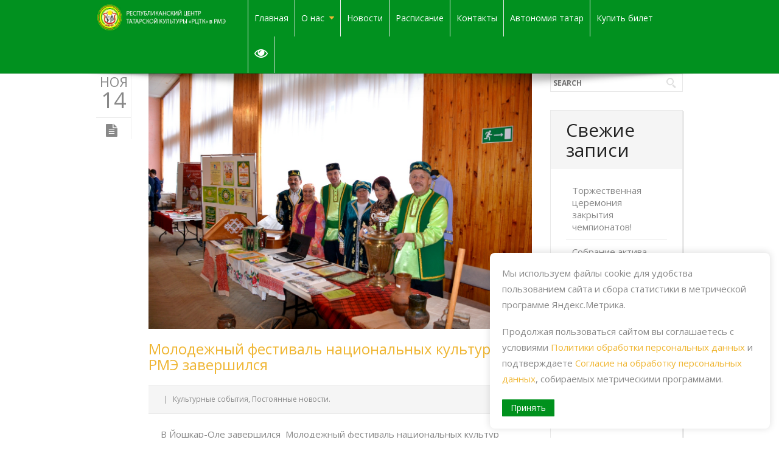

--- FILE ---
content_type: text/html; charset=UTF-8
request_url: https://tatcentr12.ru/tag/molodezhnyj-festival-natsionalnyh-kultur/
body_size: 92421
content:
<!DOCTYPE html>
<html lang="ru-RU">
    <head>

			<script>
		( function ( body ) {
			'use strict';
			if ( body.classList.contains('tribe-no-js') ) {
				body.className = body.className.replace( /\btribe-no-js\b/, 'tribe-js' );
			}
		} )( document.body );
		</script>
		<!-- START GOOGLE ANALYTICS -->  <!-- END GOOGLE ANALYTICS --><script> /* <![CDATA[ */var tribe_l10n_datatables = {"aria":{"sort_ascending":": activate to sort column ascending","sort_descending":": activate to sort column descending"},"length_menu":"Show _MENU_ entries","empty_table":"No data available in table","info":"Showing _START_ to _END_ of _TOTAL_ entries","info_empty":"Showing 0 to 0 of 0 entries","info_filtered":"(filtered from _MAX_ total entries)","zero_records":"No matching records found","search":"Search:","all_selected_text":"All items on this page were selected. ","select_all_link":"Select all pages","clear_selection":"Clear Selection.","pagination":{"all":"All","next":"Next","previous":"Previous"},"select":{"rows":{"0":"","_":": Selected %d rows","1":": Selected 1 row"}},"datepicker":{"dayNames":["\u0412\u043e\u0441\u043a\u0440\u0435\u0441\u0435\u043d\u044c\u0435","\u041f\u043e\u043d\u0435\u0434\u0435\u043b\u044c\u043d\u0438\u043a","\u0412\u0442\u043e\u0440\u043d\u0438\u043a","\u0421\u0440\u0435\u0434\u0430","\u0427\u0435\u0442\u0432\u0435\u0440\u0433","\u041f\u044f\u0442\u043d\u0438\u0446\u0430","\u0421\u0443\u0431\u0431\u043e\u0442\u0430"],"dayNamesShort":["\u0412\u0441","\u041f\u043d","\u0412\u0442","\u0421\u0440","\u0427\u0442","\u041f\u0442","\u0421\u0431"],"dayNamesMin":["\u0412\u0441","\u041f\u043d","\u0412\u0442","\u0421\u0440","\u0427\u0442","\u041f\u0442","\u0421\u0431"],"monthNames":["\u042f\u043d\u0432\u0430\u0440\u044c","\u0424\u0435\u0432\u0440\u0430\u043b\u044c","\u041c\u0430\u0440\u0442","\u0410\u043f\u0440\u0435\u043b\u044c","\u041c\u0430\u0439","\u0418\u044e\u043d\u044c","\u0418\u044e\u043b\u044c","\u0410\u0432\u0433\u0443\u0441\u0442","\u0421\u0435\u043d\u0442\u044f\u0431\u0440\u044c","\u041e\u043a\u0442\u044f\u0431\u0440\u044c","\u041d\u043e\u044f\u0431\u0440\u044c","\u0414\u0435\u043a\u0430\u0431\u0440\u044c"],"monthNamesShort":["\u042f\u043d\u0432\u0430\u0440\u044c","\u0424\u0435\u0432\u0440\u0430\u043b\u044c","\u041c\u0430\u0440\u0442","\u0410\u043f\u0440\u0435\u043b\u044c","\u041c\u0430\u0439","\u0418\u044e\u043d\u044c","\u0418\u044e\u043b\u044c","\u0410\u0432\u0433\u0443\u0441\u0442","\u0421\u0435\u043d\u0442\u044f\u0431\u0440\u044c","\u041e\u043a\u0442\u044f\u0431\u0440\u044c","\u041d\u043e\u044f\u0431\u0440\u044c","\u0414\u0435\u043a\u0430\u0431\u0440\u044c"],"monthNamesMin":["\u042f\u043d\u0432","\u0424\u0435\u0432","\u041c\u0430\u0440","\u0410\u043f\u0440","\u041c\u0430\u0439","\u0418\u044e\u043d","\u0418\u044e\u043b","\u0410\u0432\u0433","\u0421\u0435\u043d","\u041e\u043a\u0442","\u041d\u043e\u044f","\u0414\u0435\u043a"],"nextText":"\u0421\u043b\u0435\u0434\u0443\u044e\u0449\u0438\u0439","prevText":"\u041f\u0440\u0435\u0434\u044b\u0434\u0443\u0449\u0438\u0439","currentText":"\u0421\u0435\u0433\u043e\u0434\u043d\u044f","closeText":"\u0413\u043e\u0442\u043e\u0432\u043e","today":"\u0421\u0435\u0433\u043e\u0434\u043d\u044f","clear":"\u041e\u0447\u0438\u0441\u0442\u0438\u0442\u044c"}};var tribe_system_info = {"sysinfo_optin_nonce":"979c33c554","clipboard_btn_text":"Copy to clipboard","clipboard_copied_text":"System info copied","clipboard_fail_text":"Press \"Cmd + C\" to copy"};/* ]]> */ </script><!-- CUSTOM SCRIPT --><!-- END CUSTOM SCRIPT -->                <meta http-equiv="X-UA-Compatible" content="IE=edge,chrome=1" />
        <meta http-equiv="Content-Type" content="text/html; charset=utf-8"/>
                    <meta name="viewport" content="initial-scale=1, maximum-scale=1" />
            <meta name="viewport" content="width=device-width" />
        							<title>Республиканский центр татарской культуры в Марий Эл  &#8212;  молодежный фестиваль национальных культур</title>
					<!--Shortcut icon-->
   <link rel="shortcut icon" href="http://tatcentr12.ru/wp-content/uploads/2015/07/favicon.png" />
 
<style type="text/css"> 
      .ww-header-wrapper .image-logo{height: 45px; margin: 6px 0px; }
   header div.menu > ul > li > a,#ww_header ul.level0 > li > a{line-height: 60px;height: 60px;}
   div.ww-stick-menu-wrapper ul.level-0 > li > a,div.ww-stick-menu-wrapper div.menu > ul > li > a {
		line-height: 50px;
		height: 50px;
	}
   #ww_stick_header ul.noo-nav > li > a{
		line-height: 50px;
		height: 50px;
   }
   .ww-stick-header-wrapper .image-logo{height: 37.5px; margin: 5px 0px; }
	.boxed,.boxed #ww_footer{	background:#fff;
	   max-width:1064px;
	   margin:0 auto;
   }   
   header ul.level-0 .noo-nav.level0 li.mega.mega-align-justify > div.dropdown-menu.mega-dropdown-menu > .mega-dropdown-inner {
		max-width:1064px;
		margin:0 auto;
	} 
   .boxed .stripe-video-bg > video {  
	   width:1064px;
	   left:auto;
   }
</style>

<meta name='robots' content='max-image-preview:large' />
<link rel='dns-prefetch' href='//fonts.googleapis.com' />
<link rel="alternate" type="application/rss+xml" title="Республиканский центр татарской культуры в Марий Эл &raquo; Лента" href="https://tatcentr12.ru/feed/" />
<link rel="alternate" type="application/rss+xml" title="Республиканский центр татарской культуры в Марий Эл &raquo; Лента комментариев" href="https://tatcentr12.ru/comments/feed/" />
<link rel="alternate" type="text/calendar" title="Республиканский центр татарской культуры в Марий Эл &raquo; Новостная лента iCal" href="https://tatcentr12.ru/events/?ical=1" />
<link rel="alternate" type="application/rss+xml" title="Республиканский центр татарской культуры в Марий Эл &raquo; Лента метки молодежный фестиваль национальных культур" href="https://tatcentr12.ru/tag/molodezhnyj-festival-natsionalnyh-kultur/feed/" />
<script type="text/javascript">
window._wpemojiSettings = {"baseUrl":"https:\/\/s.w.org\/images\/core\/emoji\/14.0.0\/72x72\/","ext":".png","svgUrl":"https:\/\/s.w.org\/images\/core\/emoji\/14.0.0\/svg\/","svgExt":".svg","source":{"concatemoji":"https:\/\/tatcentr12.ru\/wp-includes\/js\/wp-emoji-release.min.js?ver=6.2.3"}};
/*! This file is auto-generated */
!function(e,a,t){var n,r,o,i=a.createElement("canvas"),p=i.getContext&&i.getContext("2d");function s(e,t){p.clearRect(0,0,i.width,i.height),p.fillText(e,0,0);e=i.toDataURL();return p.clearRect(0,0,i.width,i.height),p.fillText(t,0,0),e===i.toDataURL()}function c(e){var t=a.createElement("script");t.src=e,t.defer=t.type="text/javascript",a.getElementsByTagName("head")[0].appendChild(t)}for(o=Array("flag","emoji"),t.supports={everything:!0,everythingExceptFlag:!0},r=0;r<o.length;r++)t.supports[o[r]]=function(e){if(p&&p.fillText)switch(p.textBaseline="top",p.font="600 32px Arial",e){case"flag":return s("\ud83c\udff3\ufe0f\u200d\u26a7\ufe0f","\ud83c\udff3\ufe0f\u200b\u26a7\ufe0f")?!1:!s("\ud83c\uddfa\ud83c\uddf3","\ud83c\uddfa\u200b\ud83c\uddf3")&&!s("\ud83c\udff4\udb40\udc67\udb40\udc62\udb40\udc65\udb40\udc6e\udb40\udc67\udb40\udc7f","\ud83c\udff4\u200b\udb40\udc67\u200b\udb40\udc62\u200b\udb40\udc65\u200b\udb40\udc6e\u200b\udb40\udc67\u200b\udb40\udc7f");case"emoji":return!s("\ud83e\udef1\ud83c\udffb\u200d\ud83e\udef2\ud83c\udfff","\ud83e\udef1\ud83c\udffb\u200b\ud83e\udef2\ud83c\udfff")}return!1}(o[r]),t.supports.everything=t.supports.everything&&t.supports[o[r]],"flag"!==o[r]&&(t.supports.everythingExceptFlag=t.supports.everythingExceptFlag&&t.supports[o[r]]);t.supports.everythingExceptFlag=t.supports.everythingExceptFlag&&!t.supports.flag,t.DOMReady=!1,t.readyCallback=function(){t.DOMReady=!0},t.supports.everything||(n=function(){t.readyCallback()},a.addEventListener?(a.addEventListener("DOMContentLoaded",n,!1),e.addEventListener("load",n,!1)):(e.attachEvent("onload",n),a.attachEvent("onreadystatechange",function(){"complete"===a.readyState&&t.readyCallback()})),(e=t.source||{}).concatemoji?c(e.concatemoji):e.wpemoji&&e.twemoji&&(c(e.twemoji),c(e.wpemoji)))}(window,document,window._wpemojiSettings);
</script>
<style type="text/css">
img.wp-smiley,
img.emoji {
	display: inline !important;
	border: none !important;
	box-shadow: none !important;
	height: 1em !important;
	width: 1em !important;
	margin: 0 0.07em !important;
	vertical-align: -0.1em !important;
	background: none !important;
	padding: 0 !important;
}
</style>
	<link rel='stylesheet' id='wp-block-library-css' href='https://tatcentr12.ru/wp-includes/css/dist/block-library/style.min.css?ver=6.2.3' type='text/css' media='all' />
<link rel='stylesheet' id='classic-theme-styles-css' href='https://tatcentr12.ru/wp-includes/css/classic-themes.min.css?ver=6.2.3' type='text/css' media='all' />
<style id='global-styles-inline-css' type='text/css'>
body{--wp--preset--color--black: #000000;--wp--preset--color--cyan-bluish-gray: #abb8c3;--wp--preset--color--white: #ffffff;--wp--preset--color--pale-pink: #f78da7;--wp--preset--color--vivid-red: #cf2e2e;--wp--preset--color--luminous-vivid-orange: #ff6900;--wp--preset--color--luminous-vivid-amber: #fcb900;--wp--preset--color--light-green-cyan: #7bdcb5;--wp--preset--color--vivid-green-cyan: #00d084;--wp--preset--color--pale-cyan-blue: #8ed1fc;--wp--preset--color--vivid-cyan-blue: #0693e3;--wp--preset--color--vivid-purple: #9b51e0;--wp--preset--gradient--vivid-cyan-blue-to-vivid-purple: linear-gradient(135deg,rgba(6,147,227,1) 0%,rgb(155,81,224) 100%);--wp--preset--gradient--light-green-cyan-to-vivid-green-cyan: linear-gradient(135deg,rgb(122,220,180) 0%,rgb(0,208,130) 100%);--wp--preset--gradient--luminous-vivid-amber-to-luminous-vivid-orange: linear-gradient(135deg,rgba(252,185,0,1) 0%,rgba(255,105,0,1) 100%);--wp--preset--gradient--luminous-vivid-orange-to-vivid-red: linear-gradient(135deg,rgba(255,105,0,1) 0%,rgb(207,46,46) 100%);--wp--preset--gradient--very-light-gray-to-cyan-bluish-gray: linear-gradient(135deg,rgb(238,238,238) 0%,rgb(169,184,195) 100%);--wp--preset--gradient--cool-to-warm-spectrum: linear-gradient(135deg,rgb(74,234,220) 0%,rgb(151,120,209) 20%,rgb(207,42,186) 40%,rgb(238,44,130) 60%,rgb(251,105,98) 80%,rgb(254,248,76) 100%);--wp--preset--gradient--blush-light-purple: linear-gradient(135deg,rgb(255,206,236) 0%,rgb(152,150,240) 100%);--wp--preset--gradient--blush-bordeaux: linear-gradient(135deg,rgb(254,205,165) 0%,rgb(254,45,45) 50%,rgb(107,0,62) 100%);--wp--preset--gradient--luminous-dusk: linear-gradient(135deg,rgb(255,203,112) 0%,rgb(199,81,192) 50%,rgb(65,88,208) 100%);--wp--preset--gradient--pale-ocean: linear-gradient(135deg,rgb(255,245,203) 0%,rgb(182,227,212) 50%,rgb(51,167,181) 100%);--wp--preset--gradient--electric-grass: linear-gradient(135deg,rgb(202,248,128) 0%,rgb(113,206,126) 100%);--wp--preset--gradient--midnight: linear-gradient(135deg,rgb(2,3,129) 0%,rgb(40,116,252) 100%);--wp--preset--duotone--dark-grayscale: url('#wp-duotone-dark-grayscale');--wp--preset--duotone--grayscale: url('#wp-duotone-grayscale');--wp--preset--duotone--purple-yellow: url('#wp-duotone-purple-yellow');--wp--preset--duotone--blue-red: url('#wp-duotone-blue-red');--wp--preset--duotone--midnight: url('#wp-duotone-midnight');--wp--preset--duotone--magenta-yellow: url('#wp-duotone-magenta-yellow');--wp--preset--duotone--purple-green: url('#wp-duotone-purple-green');--wp--preset--duotone--blue-orange: url('#wp-duotone-blue-orange');--wp--preset--font-size--small: 13px;--wp--preset--font-size--medium: 20px;--wp--preset--font-size--large: 36px;--wp--preset--font-size--x-large: 42px;--wp--preset--spacing--20: 0.44rem;--wp--preset--spacing--30: 0.67rem;--wp--preset--spacing--40: 1rem;--wp--preset--spacing--50: 1.5rem;--wp--preset--spacing--60: 2.25rem;--wp--preset--spacing--70: 3.38rem;--wp--preset--spacing--80: 5.06rem;--wp--preset--shadow--natural: 6px 6px 9px rgba(0, 0, 0, 0.2);--wp--preset--shadow--deep: 12px 12px 50px rgba(0, 0, 0, 0.4);--wp--preset--shadow--sharp: 6px 6px 0px rgba(0, 0, 0, 0.2);--wp--preset--shadow--outlined: 6px 6px 0px -3px rgba(255, 255, 255, 1), 6px 6px rgba(0, 0, 0, 1);--wp--preset--shadow--crisp: 6px 6px 0px rgba(0, 0, 0, 1);}:where(.is-layout-flex){gap: 0.5em;}body .is-layout-flow > .alignleft{float: left;margin-inline-start: 0;margin-inline-end: 2em;}body .is-layout-flow > .alignright{float: right;margin-inline-start: 2em;margin-inline-end: 0;}body .is-layout-flow > .aligncenter{margin-left: auto !important;margin-right: auto !important;}body .is-layout-constrained > .alignleft{float: left;margin-inline-start: 0;margin-inline-end: 2em;}body .is-layout-constrained > .alignright{float: right;margin-inline-start: 2em;margin-inline-end: 0;}body .is-layout-constrained > .aligncenter{margin-left: auto !important;margin-right: auto !important;}body .is-layout-constrained > :where(:not(.alignleft):not(.alignright):not(.alignfull)){max-width: var(--wp--style--global--content-size);margin-left: auto !important;margin-right: auto !important;}body .is-layout-constrained > .alignwide{max-width: var(--wp--style--global--wide-size);}body .is-layout-flex{display: flex;}body .is-layout-flex{flex-wrap: wrap;align-items: center;}body .is-layout-flex > *{margin: 0;}:where(.wp-block-columns.is-layout-flex){gap: 2em;}.has-black-color{color: var(--wp--preset--color--black) !important;}.has-cyan-bluish-gray-color{color: var(--wp--preset--color--cyan-bluish-gray) !important;}.has-white-color{color: var(--wp--preset--color--white) !important;}.has-pale-pink-color{color: var(--wp--preset--color--pale-pink) !important;}.has-vivid-red-color{color: var(--wp--preset--color--vivid-red) !important;}.has-luminous-vivid-orange-color{color: var(--wp--preset--color--luminous-vivid-orange) !important;}.has-luminous-vivid-amber-color{color: var(--wp--preset--color--luminous-vivid-amber) !important;}.has-light-green-cyan-color{color: var(--wp--preset--color--light-green-cyan) !important;}.has-vivid-green-cyan-color{color: var(--wp--preset--color--vivid-green-cyan) !important;}.has-pale-cyan-blue-color{color: var(--wp--preset--color--pale-cyan-blue) !important;}.has-vivid-cyan-blue-color{color: var(--wp--preset--color--vivid-cyan-blue) !important;}.has-vivid-purple-color{color: var(--wp--preset--color--vivid-purple) !important;}.has-black-background-color{background-color: var(--wp--preset--color--black) !important;}.has-cyan-bluish-gray-background-color{background-color: var(--wp--preset--color--cyan-bluish-gray) !important;}.has-white-background-color{background-color: var(--wp--preset--color--white) !important;}.has-pale-pink-background-color{background-color: var(--wp--preset--color--pale-pink) !important;}.has-vivid-red-background-color{background-color: var(--wp--preset--color--vivid-red) !important;}.has-luminous-vivid-orange-background-color{background-color: var(--wp--preset--color--luminous-vivid-orange) !important;}.has-luminous-vivid-amber-background-color{background-color: var(--wp--preset--color--luminous-vivid-amber) !important;}.has-light-green-cyan-background-color{background-color: var(--wp--preset--color--light-green-cyan) !important;}.has-vivid-green-cyan-background-color{background-color: var(--wp--preset--color--vivid-green-cyan) !important;}.has-pale-cyan-blue-background-color{background-color: var(--wp--preset--color--pale-cyan-blue) !important;}.has-vivid-cyan-blue-background-color{background-color: var(--wp--preset--color--vivid-cyan-blue) !important;}.has-vivid-purple-background-color{background-color: var(--wp--preset--color--vivid-purple) !important;}.has-black-border-color{border-color: var(--wp--preset--color--black) !important;}.has-cyan-bluish-gray-border-color{border-color: var(--wp--preset--color--cyan-bluish-gray) !important;}.has-white-border-color{border-color: var(--wp--preset--color--white) !important;}.has-pale-pink-border-color{border-color: var(--wp--preset--color--pale-pink) !important;}.has-vivid-red-border-color{border-color: var(--wp--preset--color--vivid-red) !important;}.has-luminous-vivid-orange-border-color{border-color: var(--wp--preset--color--luminous-vivid-orange) !important;}.has-luminous-vivid-amber-border-color{border-color: var(--wp--preset--color--luminous-vivid-amber) !important;}.has-light-green-cyan-border-color{border-color: var(--wp--preset--color--light-green-cyan) !important;}.has-vivid-green-cyan-border-color{border-color: var(--wp--preset--color--vivid-green-cyan) !important;}.has-pale-cyan-blue-border-color{border-color: var(--wp--preset--color--pale-cyan-blue) !important;}.has-vivid-cyan-blue-border-color{border-color: var(--wp--preset--color--vivid-cyan-blue) !important;}.has-vivid-purple-border-color{border-color: var(--wp--preset--color--vivid-purple) !important;}.has-vivid-cyan-blue-to-vivid-purple-gradient-background{background: var(--wp--preset--gradient--vivid-cyan-blue-to-vivid-purple) !important;}.has-light-green-cyan-to-vivid-green-cyan-gradient-background{background: var(--wp--preset--gradient--light-green-cyan-to-vivid-green-cyan) !important;}.has-luminous-vivid-amber-to-luminous-vivid-orange-gradient-background{background: var(--wp--preset--gradient--luminous-vivid-amber-to-luminous-vivid-orange) !important;}.has-luminous-vivid-orange-to-vivid-red-gradient-background{background: var(--wp--preset--gradient--luminous-vivid-orange-to-vivid-red) !important;}.has-very-light-gray-to-cyan-bluish-gray-gradient-background{background: var(--wp--preset--gradient--very-light-gray-to-cyan-bluish-gray) !important;}.has-cool-to-warm-spectrum-gradient-background{background: var(--wp--preset--gradient--cool-to-warm-spectrum) !important;}.has-blush-light-purple-gradient-background{background: var(--wp--preset--gradient--blush-light-purple) !important;}.has-blush-bordeaux-gradient-background{background: var(--wp--preset--gradient--blush-bordeaux) !important;}.has-luminous-dusk-gradient-background{background: var(--wp--preset--gradient--luminous-dusk) !important;}.has-pale-ocean-gradient-background{background: var(--wp--preset--gradient--pale-ocean) !important;}.has-electric-grass-gradient-background{background: var(--wp--preset--gradient--electric-grass) !important;}.has-midnight-gradient-background{background: var(--wp--preset--gradient--midnight) !important;}.has-small-font-size{font-size: var(--wp--preset--font-size--small) !important;}.has-medium-font-size{font-size: var(--wp--preset--font-size--medium) !important;}.has-large-font-size{font-size: var(--wp--preset--font-size--large) !important;}.has-x-large-font-size{font-size: var(--wp--preset--font-size--x-large) !important;}
.wp-block-navigation a:where(:not(.wp-element-button)){color: inherit;}
:where(.wp-block-columns.is-layout-flex){gap: 2em;}
.wp-block-pullquote{font-size: 1.5em;line-height: 1.6;}
</style>
<link rel='stylesheet' id='rs-plugin-settings-css' href='https://tatcentr12.ru/wp-content/plugins/revslider/rs-plugin/css/settings.css?rev=4.5.95&#038;ver=6.2.3' type='text/css' media='all' />
<style id='rs-plugin-settings-inline-css' type='text/css'>
.tp-caption a{color:#ff7302;text-shadow:none;-webkit-transition:all 0.2s ease-out;-moz-transition:all 0.2s ease-out;-o-transition:all 0.2s ease-out;-ms-transition:all 0.2s ease-out}.tp-caption a:hover{color:#ffa902}
</style>
<link rel='stylesheet' id='tp-open-sans-css' href='https://fonts.googleapis.com/css?family=Open+Sans%3A300%2C400%2C600%2C700%2C800&#038;ver=6.2.3' type='text/css' media='all' />
<link rel='stylesheet' id='tp-raleway-css' href='https://fonts.googleapis.com/css?family=Raleway%3A100%2C200%2C300%2C400%2C500%2C600%2C700%2C800%2C900&#038;ver=6.2.3' type='text/css' media='all' />
<link rel='stylesheet' id='tp-droid-serif-css' href='https://fonts.googleapis.com/css?family=Droid+Serif%3A400%2C700&#038;ver=6.2.3' type='text/css' media='all' />
<link rel='stylesheet' id='bootstrap.min-css' href='https://tatcentr12.ru/wp-content/themes/probusiness/css/bootstrap.min.css?ver=6.2.3' type='text/css' media='all' />
<link rel='stylesheet' id='bootstrap-responsive.min-css' href='https://tatcentr12.ru/wp-content/themes/probusiness/css/bootstrap-responsive.min.css?ver=6.2.3' type='text/css' media='all' />
<link rel='stylesheet' id='bvi-css-css' href='https://tatcentr12.ru/wp-content/themes/probusiness/js/bvi/css/bvi.min.css?ver=6.2.3' type='text/css' media='all' />
<link rel='stylesheet' id='awesome-css' href='https://tatcentr12.ru/wp-content/themes/probusiness/css/font-awesome.css?ver=6.2.3' type='text/css' media='all' />
<link rel='stylesheet' id='js-composer-front-css' href='https://tatcentr12.ru/wp-content/themes/probusiness/css/ww-js-composer-front.css?ver=6.2.3' type='text/css' media='all' />
<link rel='stylesheet' id='main-css' href='https://tatcentr12.ru/wp-content/themes/probusiness/style.css?ver=6.2.3' type='text/css' media='all' />
<link rel='stylesheet' id='preset2-css' href='https://tatcentr12.ru/wp-content/themes/probusiness/css/presets/preset2.css?ver=6.2.3' type='text/css' media='all' />
<link rel='stylesheet' id='custom-css' href='https://tatcentr12.ru/wp-content/themes/probusiness/css/style.css?ver=6.2.3' type='text/css' media='all' />
<link rel='stylesheet' id='ww-player-css' href='https://tatcentr12.ru/wp-content/themes/probusiness/js/wwPlayer/mediaelementplayer.css?ver=6.2.3' type='text/css' media='all' />
<link rel='stylesheet' id='ww-flexslider-css' href='https://tatcentr12.ru/wp-content/themes/probusiness/css/flexslider.css?ver=6.2.3' type='text/css' media='all' />
<link rel='stylesheet' id='ww-colorbox-css' href='https://tatcentr12.ru/wp-content/themes/probusiness/css/colorbox.css?ver=6.2.3' type='text/css' media='all' />
<link rel='stylesheet' id='pw-pl-fontawesome-style-css' href='https://tatcentr12.ru/wp-content/plugins/pw-vc-carousel-post-layout/css/fontawesome/font-awesome.css' type='text/css' media='all' />
<link rel='stylesheet' id='pw-pl-framework-style-css' href='https://tatcentr12.ru/wp-content/plugins/pw-vc-carousel-post-layout/css/framework/bootstrap.css' type='text/css' media='all' />
<link rel='stylesheet' id='pw-pl-layouts-style-css' href='https://tatcentr12.ru/wp-content/plugins/pw-vc-carousel-post-layout/css/layouts/layouts.css' type='text/css' media='all' />
<link rel='stylesheet' id='pw-pl-slider-style-css' href='https://tatcentr12.ru/wp-content/plugins/pw-vc-carousel-post-layout/css/slick-slider/jquery.bxslider.css' type='text/css' media='all' />
<link rel='stylesheet' id='pw-pl-elasticslider-style-css' href='https://tatcentr12.ru/wp-content/plugins/pw-vc-carousel-post-layout/css/elasticslider/style.css' type='text/css' media='all' />
<link rel='stylesheet' id='pw-pl-lightbox-style-css' href='https://tatcentr12.ru/wp-content/plugins/pw-vc-carousel-post-layout/css/lightbox/lightbox.css' type='text/css' media='all' />
<link rel='stylesheet' id='bsf-Defaults-css' href='https://tatcentr12.ru/wp-content/uploads/smile_fonts/Defaults/Defaults.css?ver=6.2.3' type='text/css' media='all' />
<link rel='stylesheet' id='teccc_stylesheet-css' href='https://tatcentr12.ru/wp-content/uploads/teccc_188f709569137681ef77cb5549a9267d.min.css?ver=6.1.1' type='text/css' media='all' />
<script type='text/javascript' src='https://tatcentr12.ru/wp-includes/js/jquery/jquery.min.js?ver=3.6.4' id='jquery-core-js'></script>
<script type='text/javascript' src='https://tatcentr12.ru/wp-includes/js/jquery/jquery-migrate.min.js?ver=3.4.0' id='jquery-migrate-js'></script>
<script type='text/javascript' src='https://tatcentr12.ru/wp-content/plugins/revslider/rs-plugin/js/jquery.themepunch.tools.min.js?rev=4.5.95&#038;ver=6.2.3' id='tp-tools-js'></script>
<script type='text/javascript' src='https://tatcentr12.ru/wp-content/plugins/revslider/rs-plugin/js/jquery.themepunch.revolution.min.js?rev=4.5.95&#038;ver=6.2.3' id='revmin-js'></script>
<script type='text/javascript' src='https://tatcentr12.ru/wp-content/plugins/pw-vc-carousel-post-layout/js/slick-slider/jquery.bxslider.js?ver=6.2.3' id='pw-pl-slider-script-js'></script>
<script type='text/javascript' src='https://tatcentr12.ru/wp-content/plugins/pw-vc-carousel-post-layout/js/elasticslider/jquery.eislideshow.js?ver=6.2.3' id='pw-pl-elasticslider-script-js'></script>
<script type='text/javascript' src='https://tatcentr12.ru/wp-content/plugins/pw-vc-carousel-post-layout/js/elasticslider/jquery.easing.1.3.js?ver=6.2.3' id='pw-pl-easing-script-js'></script>
<script type='text/javascript' src='https://tatcentr12.ru/wp-content/plugins/pw-vc-carousel-post-layout/js/lightbox/lightbox-2.6.min.js?ver=6.2.3' id='pw-pl-lightbox-script-js'></script>
<link rel="https://api.w.org/" href="https://tatcentr12.ru/wp-json/" /><link rel="alternate" type="application/json" href="https://tatcentr12.ru/wp-json/wp/v2/tags/162" /><link rel="EditURI" type="application/rsd+xml" title="RSD" href="https://tatcentr12.ru/xmlrpc.php?rsd" />
<link rel="wlwmanifest" type="application/wlwmanifest+xml" href="https://tatcentr12.ru/wp-includes/wlwmanifest.xml" />
<meta name="tec-api-version" content="v1"><meta name="tec-api-origin" content="https://tatcentr12.ru"><link rel="https://theeventscalendar.com/" href="https://tatcentr12.ru/wp-json/tribe/events/v1/events/?tags=molodezhnyj-festival-natsionalnyh-kultur" />        <style type="text/css">
            body { background-color: #!important; }       
        </style>
                <style type="text/css">
            #ww_main_header { background-color: #01911F!important; }       
        </style>
                <style type="text/css">
            @media (min-width:940px) {
                .container,.ww-header-wrapper.fixed {max-width: 1024px;}  			
            }
        </style>
        <!--[if lte IE 9]><link rel="stylesheet" type="text/css" href="https://tatcentr12.ru/wp-content/plugins/js_composer/assets/css/vc_lte_ie9.min.css" media="screen"><![endif]--><link rel="icon" href="https://tatcentr12.ru/wp-content/uploads/2023/10/logo.png" sizes="32x32" />
<link rel="icon" href="https://tatcentr12.ru/wp-content/uploads/2023/10/logo.png" sizes="192x192" />
<link rel="apple-touch-icon" href="https://tatcentr12.ru/wp-content/uploads/2023/10/logo.png" />
<meta name="msapplication-TileImage" content="https://tatcentr12.ru/wp-content/uploads/2023/10/logo.png" />
		<style type="text/css" id="wp-custom-css">
			.ecs-event-list h4 {
	font-size: 18px;
}		</style>
		<noscript><style type="text/css"> .wpb_animate_when_almost_visible { opacity: 1; }</style></noscript>
    </head>
    <body class="archive tag tag-molodezhnyj-festival-natsionalnyh-kultur tag-162 responsive tribe-no-js pro-business wpb-js-composer js-comp-ver-5.7 vc_responsive" data-responsive="1"
                                                data-header-resize="0"
                                                data-logo-height="60"
                                                data-fixed-footer="0" >
        			<style type="text/css">
		   		   		   		   			   body{font-size: 15px; }
		   		   			   h1{font-size: 40px; }
		   		   			   h2{font-size: 38px; }
		   		   			   h3{font-size: 36px; }
		   		   			   h4{font-size: 30px; }
		   		   			   h5{font-size: 25px; }
		   		   			   h6{font-size: 18px; }
		   		</style>

        <div id="page-body-wraps" class="wrap">
            <div id="page-wrap" class="wide" >
                                     <header id="ww_stick_header" style="display: none;" class="hidden-tablet hidden-phone">
						<div class="ww-stick-header-wrapper fixed" style="position: fixed;">
							 <div class="container">
								<div class="row-fluid">
																	<div class="ww-stick-logo-wrapper ol-xs-12 col-sm-6 col-md-3 col-lg-3">
										<a href="https://tatcentr12.ru">
											<img src="http://tatcentr12.ru/wp-content/uploads/2014/11/logo.jpg" class="image-logo" alt="" />										</a>
									</div>
									<div class="ww-stick-menu-wrapper ww-stick-menu ww-menu ol-xs-12 col-sm-6 col-md-9 col-lg-9">
									  <a href="#" id="toggle-nav-stick"><i class="fa fa-bars">&nbsp; </i></a>
									   <nav>
											<ul class="sf-menu ww-menu level-0">
												<li id="menu-item-8033" class="menu-item menu-item-type-post_type menu-item-object-page menu-item-home menu-item-8033"><a href="https://tatcentr12.ru/">Главная</a></li>
<li id="menu-item-10393" class="menu-item menu-item-type-post_type menu-item-object-page menu-item-has-children has-sub-menu menu-item-10393"><a href="https://tatcentr12.ru/o-nas/">О нас</a>
<ul class="sub-menu">
	<li id="menu-item-22590" class="menu-item menu-item-type-post_type menu-item-object-page menu-item-22590"><a href="https://tatcentr12.ru/o-nas/chasto-zadavaemie-voprosi/">Часто задаваемые вопросы</a></li>
	<li id="menu-item-22591" class="menu-item menu-item-type-post_type menu-item-object-page menu-item-22591"><a href="https://tatcentr12.ru/o-nas/nezavisimaya-ocenka/">Независимая оценка</a></li>
</ul>
</li>
<li id="menu-item-8037" class="menu-item menu-item-type-post_type menu-item-object-page current_page_parent menu-item-8037"><a href="https://tatcentr12.ru/novosti/">Новости</a></li>
<li id="menu-item-8162" class="menu-item menu-item-type-custom menu-item-object-custom menu-item-8162"><a href="http://tatcentr12.ru/events">Расписание</a></li>
<li id="menu-item-8216" class="menu-item menu-item-type-post_type menu-item-object-page menu-item-8216"><a href="https://tatcentr12.ru/kontakty/">Контакты</a></li>
<li id="menu-item-12104" class="menu-item menu-item-type-post_type menu-item-object-page menu-item-12104"><a href="https://tatcentr12.ru/regionalnaya-natsionalno-kulturnaya-avtonomiya-tatar-rme/">Автономия татар</a></li>
<li id="menu-item-20480" class="menu-item menu-item-type-custom menu-item-object-custom menu-item-20480"><a href="https://muzaticket.ru/iframe/organizations/organization-gauk-respublikanskii-centr-tatarskoi-kultury-871674">Купить билет</a></li>
<li id="menu-item-20651" class="menu-item menu-item-type-custom menu-item-object-custom menu-item-20651"><a href="#"><i class="fa fa-eye js-bvi" title="Версия сайта для слабовидящих"></i></a></li>
											</ul>
										</nav>
									</div>
															</div>
							</div>
							 <nav  class="ww-nav-stick" style="display:none;">
									<ul class="sf-menu ww-stick-menu-mobile">
										<li class="menu-item menu-item-type-post_type menu-item-object-page menu-item-home menu-item-8033"><a href="https://tatcentr12.ru/">Главная</a></li>
<li class="menu-item menu-item-type-post_type menu-item-object-page menu-item-has-children has-sub-menu menu-item-10393"><a href="https://tatcentr12.ru/o-nas/">О нас</a>
<ul class="sub-menu">
	<li class="menu-item menu-item-type-post_type menu-item-object-page menu-item-22590"><a href="https://tatcentr12.ru/o-nas/chasto-zadavaemie-voprosi/">Часто задаваемые вопросы</a></li>
	<li class="menu-item menu-item-type-post_type menu-item-object-page menu-item-22591"><a href="https://tatcentr12.ru/o-nas/nezavisimaya-ocenka/">Независимая оценка</a></li>
</ul>
</li>
<li class="menu-item menu-item-type-post_type menu-item-object-page current_page_parent menu-item-8037"><a href="https://tatcentr12.ru/novosti/">Новости</a></li>
<li class="menu-item menu-item-type-custom menu-item-object-custom menu-item-8162"><a href="http://tatcentr12.ru/events">Расписание</a></li>
<li class="menu-item menu-item-type-post_type menu-item-object-page menu-item-8216"><a href="https://tatcentr12.ru/kontakty/">Контакты</a></li>
<li class="menu-item menu-item-type-post_type menu-item-object-page menu-item-12104"><a href="https://tatcentr12.ru/regionalnaya-natsionalno-kulturnaya-avtonomiya-tatar-rme/">Автономия татар</a></li>
<li class="menu-item menu-item-type-custom menu-item-object-custom menu-item-20480"><a href="https://muzaticket.ru/iframe/organizations/organization-gauk-respublikanskii-centr-tatarskoi-kultury-871674">Купить билет</a></li>
<li class="menu-item menu-item-type-custom menu-item-object-custom menu-item-20651"><a href="#"><i class="fa fa-eye js-bvi" title="Версия сайта для слабовидящих"></i></a></li>
									</ul>
								</nav>
						</div>

                    </header>
                
			                   <header id="ww_header"  class="ww-shadown">
                    <div class="ww-container row-fluid">
						<div class="desktop-header">
							<div class="ww-header-wrapper wpb_row row-fluid">
	<div class="container">
		<div class="ol-xs-12 col-sm-6 col-md-3 col-lg-3 logo-wrapper">
			<div class="ww-logo ww-logo-left">
				<a href="https://tatcentr12.ru">
                    <img src="http://tatcentr12.ru/wp-content/uploads/2014/11/logo.jpg" class="image-logo" alt="" />
                </a>
			</div>
						</div>
		<div class="ol-xs-12 col-sm-6 col-md-9 col-lg-9">
			<div class="ww-menu-wrap horizontal">
				<style>
				.ww-header-wrapper .ww-menu-wrap ul.level-0 > li > a{line-height: 60px; }
				</style>
				<div class="ww-menu ww-menu-horizontal horizontal">
					<nav class="ww-menu-right">
						<ul class="sf-menu ww-menu level-0">
							<li class="menu-item menu-item-type-post_type menu-item-object-page menu-item-home menu-item-8033"><a href="https://tatcentr12.ru/">Главная</a></li>
<li class="menu-item menu-item-type-post_type menu-item-object-page menu-item-has-children has-sub-menu menu-item-10393"><a href="https://tatcentr12.ru/o-nas/">О нас</a>
<ul class="sub-menu">
	<li class="menu-item menu-item-type-post_type menu-item-object-page menu-item-22590"><a href="https://tatcentr12.ru/o-nas/chasto-zadavaemie-voprosi/">Часто задаваемые вопросы</a></li>
	<li class="menu-item menu-item-type-post_type menu-item-object-page menu-item-22591"><a href="https://tatcentr12.ru/o-nas/nezavisimaya-ocenka/">Независимая оценка</a></li>
</ul>
</li>
<li class="menu-item menu-item-type-post_type menu-item-object-page current_page_parent menu-item-8037"><a href="https://tatcentr12.ru/novosti/">Новости</a></li>
<li class="menu-item menu-item-type-custom menu-item-object-custom menu-item-8162"><a href="http://tatcentr12.ru/events">Расписание</a></li>
<li class="menu-item menu-item-type-post_type menu-item-object-page menu-item-8216"><a href="https://tatcentr12.ru/kontakty/">Контакты</a></li>
<li class="menu-item menu-item-type-post_type menu-item-object-page menu-item-12104"><a href="https://tatcentr12.ru/regionalnaya-natsionalno-kulturnaya-avtonomiya-tatar-rme/">Автономия татар</a></li>
<li class="menu-item menu-item-type-custom menu-item-object-custom menu-item-20480"><a href="https://muzaticket.ru/iframe/organizations/organization-gauk-respublikanskii-centr-tatarskoi-kultury-871674">Купить билет</a></li>
<li class="menu-item menu-item-type-custom menu-item-object-custom menu-item-20651"><a href="#"><i class="fa fa-eye js-bvi" title="Версия сайта для слабовидящих"></i></a></li>
						</ul>
					</nav>
				</div>

			</div>
		</div>
	</div>
</div>
						</div>
						<div class="mobile-header container">
							<div class="ol-xs-12 col-sm-6 col-md-6 col-lg-6 logo-wrapper">
								<div class="ww-logo ww-logo-left">
									<a href="https://tatcentr12.ru">
										<img src="http://tatcentr12.ru/wp-content/uploads/2014/11/100-300x300-.png" class="image-logo" alt="" />									</a>
								</div>
							</div>
							<div class="ol-xs-12 col-sm-6 col-md-6 col-lg-6">
								<div class="wpb_text_column wpb_content_element ">
									<div class="wpb_wrapper">
										<p><a id="toggle-nav-mobiles" href="#"><i class="fa fa-bars"></i></a></p>
									</div>
								</div>
							</div>
						</div>
					</div>
				<div class="ww-submenu-mobiles">
						<div class="no-container">
							<ul class="menu menu-mobile">
															<li class="menu-item menu-item-type-post_type menu-item-object-page menu-item-home menu-item-8033"><a href="https://tatcentr12.ru/">Главная</a></li>
<li class="menu-item menu-item-type-post_type menu-item-object-page menu-item-has-children has-sub-menu menu-item-10393"><a href="https://tatcentr12.ru/o-nas/">О нас</a>
<ul class="sub-menu">
	<li class="menu-item menu-item-type-post_type menu-item-object-page menu-item-22590"><a href="https://tatcentr12.ru/o-nas/chasto-zadavaemie-voprosi/">Часто задаваемые вопросы</a></li>
	<li class="menu-item menu-item-type-post_type menu-item-object-page menu-item-22591"><a href="https://tatcentr12.ru/o-nas/nezavisimaya-ocenka/">Независимая оценка</a></li>
</ul>
</li>
<li class="menu-item menu-item-type-post_type menu-item-object-page current_page_parent menu-item-8037"><a href="https://tatcentr12.ru/novosti/">Новости</a></li>
<li class="menu-item menu-item-type-custom menu-item-object-custom menu-item-8162"><a href="http://tatcentr12.ru/events">Расписание</a></li>
<li class="menu-item menu-item-type-post_type menu-item-object-page menu-item-8216"><a href="https://tatcentr12.ru/kontakty/">Контакты</a></li>
<li class="menu-item menu-item-type-post_type menu-item-object-page menu-item-12104"><a href="https://tatcentr12.ru/regionalnaya-natsionalno-kulturnaya-avtonomiya-tatar-rme/">Автономия татар</a></li>
<li class="menu-item menu-item-type-custom menu-item-object-custom menu-item-20480"><a href="https://muzaticket.ru/iframe/organizations/organization-gauk-respublikanskii-centr-tatarskoi-kultury-871674">Купить билет</a></li>
<li class="menu-item menu-item-type-custom menu-item-object-custom menu-item-20651"><a href="#"><i class="fa fa-eye js-bvi" title="Версия сайта для слабовидящих"></i></a></li>
							</ul>
						</div>
					</div>
                </header>
				
<!-- Yandex.Metrika counter -->
<script type="text/javascript">
    (function (d, w, c) {
        (w[c] = w[c] || []).push(function() {
            try {
                w.yaCounter17878336 = new Ya.Metrika({
                    id:17878336,
                    clickmap:true,
                    trackLinks:true,
                    accurateTrackBounce:true
                });
            } catch(e) { }
        });

        var n = d.getElementsByTagName("script")[0],
            s = d.createElement("script"),
            f = function () { n.parentNode.insertBefore(s, n); };
        s.type = "text/javascript";
        s.async = true;
        s.src = "https://mc.yandex.ru/metrika/watch.js";

        if (w.opera == "[object Opera]") {
            d.addEventListener("DOMContentLoaded", f, false);
        } else { f(); }
    })(document, window, "yandex_metrika_callbacks");
</script>
<noscript><div><img src="https://mc.yandex.ru/watch/17878336" style="position:absolute; left:-9999px;" alt="" /></div></noscript>
<!-- /Yandex.Metrika counter --><section id="ww_main_body" class="">
    <div class="container">
                <div id="ww_main_content">
            <div class="ww-container">
                <div class="row-fluid">
                    <div class="ol-xs-12 col-sm-12 col-md-9 col-lg-9 content group">
                        <div id="ww_post">                            
                            <article id="post_10543" class="ww-post-item post-10543 post type-post status-publish format-standard has-post-thumbnail hentry category-kulturnye-sobytiya category-all-news tag-zavershilsya-molodezhnyj-festival-natsionalnyh-kultur-10-noyabrya tag-molodezhnyj-festival-2016 tag-molodezhnyj-festival-natsionalnyh-kultur tag-molodezh">
    <div class="ww-post-container">
        <section class="ww-post-meta">
            <div class="date-content">
                <span class="month">Ноя</span>
                <span class="day">14</span>
            </div>
            <div class="icon icon-text"><i class="fa fa-file-text"></i></div>
        </section>
        <section class="ww-post-content">
            <div class="ww-entry-media">
                <img src="https://tatcentr12.ru/wp-content/uploads/2016/11/DSC_0593.jpg" />                                <div class="ww-entry-cover">
                    <div class="ww-controls">
                        <a class="ww-colorbox" href="https://tatcentr12.ru/wp-content/uploads/2016/11/DSC_0593.jpg"><i class="fa fa-search"></i></a>
                        <a class="ww-link" href="https://tatcentr12.ru/molodezhnyj-festival-natsionalnyh-kultur-v-rme-zavershilsya/"><i class="fa fa-link"></i></a>
                    </div>
                </div>
                            </div>
            <div class="ww-entry-header">
                <h2 class="entry-title"><a href="https://tatcentr12.ru/molodezhnyj-festival-natsionalnyh-kultur-v-rme-zavershilsya/" rel="bookmark" title="Молодежный фестиваль национальных культур в РМЭ завершился">Молодежный фестиваль национальных культур в РМЭ завершился</a></h2>
                <div class="post-header-info clearfix">
                    
                        <div class="cat-links">
                             <span class="meta-sep">|</span> <a href="https://tatcentr12.ru/category/kulturnye-sobytiya/" rel="category tag">Культурные события</a>, <a href="https://tatcentr12.ru/category/all-news/" rel="category tag">Постоянные новости.</a>                        </div>
                    
                </div>
            </div>
            <div class="ww-entry-content">
                <p>     В Йошкар-Оле завершился  Молодежный фестиваль национальных культур республики. Во Дворце молодежи 8 ноября проходил этногородок, где школьники и студенты смогли познакомиться с культурой и традициями народов, проживающих в Марий Эл. А 10 ноября 2016 года в 14.00 состоялось завершающее мероприятие Молодежного фестиваля национальных культур Республики Марий Эл, который посетил Первый заместитель Председателя Правительства, министр культуры, печати [&hellip;]</p>
            
            </div>
                    </section>
    </div>
    <script type="text/javascript">
        jQuery( document ).ready(function() {
             jQuery(".ww-colorbox").colorbox({maxWidth:'700px', maxHeight: '700px'});
        });
    </script> 
</article>                            </div>
                    </div>	
                    
        <!-- START SIDEBAR -->
        <div id="sidebar-ww-blog-sidebar" class="ol-xs-12 col-sm-12 col-md-3 col-lg-3 sidebar">
            <div id="search-2" class="ww-widget widget widget_search"><form class="search" action="https://tatcentr12.ru/" method="get">  
  <fieldset>     
  <span class="text">
  <input name="s" id="s" type="text" value="" placeholder="Search" />
  </span>  
  </fieldset>
  </form></div>
		<div id="recent-posts-2" class="ww-widget widget widget_recent_entries">
		<div class="heading"><h4>Свежие записи</h4></div>
		<ul>
											<li>
					<a href="https://tatcentr12.ru/torzhestvennaya-tseremoniya-zakrytiya-chempionatov/">Торжественная церемония закрытия чемпионатов!</a>
									</li>
											<li>
					<a href="https://tatcentr12.ru/sobranie-aktiva-tatarskih-obshhestvennyh-organizatsij/">Собрание актива татарских общественных организаций.</a>
									</li>
											<li>
					<a href="https://tatcentr12.ru/pamyatki-mery-bezopasnosti-pri/">Памятки. Меры безопасности при..</a>
									</li>
											<li>
					<a href="https://tatcentr12.ru/novogodnyaya-programma-chyrshykaj/">Новогодняя программа &#171;Чыршыкай&#187;!</a>
									</li>
											<li>
					<a href="https://tatcentr12.ru/ya-a-ellar-m-bar-k-bulsyn-2/">Яңа еллар мөбарәк булсын!</a>
									</li>
					</ul>

		</div><div id="archives-2" class="ww-widget widget widget_archive"><div class="heading"><h4>Архивы</h4></div>
			<ul>
					<li><a href='https://tatcentr12.ru/2026/01/'>Январь 2026</a></li>
	<li><a href='https://tatcentr12.ru/2025/12/'>Декабрь 2025</a></li>
	<li><a href='https://tatcentr12.ru/2025/11/'>Ноябрь 2025</a></li>
	<li><a href='https://tatcentr12.ru/2025/10/'>Октябрь 2025</a></li>
	<li><a href='https://tatcentr12.ru/2025/09/'>Сентябрь 2025</a></li>
	<li><a href='https://tatcentr12.ru/2025/08/'>Август 2025</a></li>
	<li><a href='https://tatcentr12.ru/2025/07/'>Июль 2025</a></li>
	<li><a href='https://tatcentr12.ru/2025/06/'>Июнь 2025</a></li>
	<li><a href='https://tatcentr12.ru/2025/05/'>Май 2025</a></li>
	<li><a href='https://tatcentr12.ru/2025/04/'>Апрель 2025</a></li>
	<li><a href='https://tatcentr12.ru/2025/03/'>Март 2025</a></li>
	<li><a href='https://tatcentr12.ru/2025/02/'>Февраль 2025</a></li>
	<li><a href='https://tatcentr12.ru/2025/01/'>Январь 2025</a></li>
	<li><a href='https://tatcentr12.ru/2024/12/'>Декабрь 2024</a></li>
	<li><a href='https://tatcentr12.ru/2024/11/'>Ноябрь 2024</a></li>
	<li><a href='https://tatcentr12.ru/2024/10/'>Октябрь 2024</a></li>
	<li><a href='https://tatcentr12.ru/2024/09/'>Сентябрь 2024</a></li>
	<li><a href='https://tatcentr12.ru/2024/08/'>Август 2024</a></li>
	<li><a href='https://tatcentr12.ru/2024/07/'>Июль 2024</a></li>
	<li><a href='https://tatcentr12.ru/2024/06/'>Июнь 2024</a></li>
	<li><a href='https://tatcentr12.ru/2024/05/'>Май 2024</a></li>
	<li><a href='https://tatcentr12.ru/2024/04/'>Апрель 2024</a></li>
	<li><a href='https://tatcentr12.ru/2024/03/'>Март 2024</a></li>
	<li><a href='https://tatcentr12.ru/2024/02/'>Февраль 2024</a></li>
	<li><a href='https://tatcentr12.ru/2024/01/'>Январь 2024</a></li>
	<li><a href='https://tatcentr12.ru/2023/12/'>Декабрь 2023</a></li>
	<li><a href='https://tatcentr12.ru/2023/11/'>Ноябрь 2023</a></li>
	<li><a href='https://tatcentr12.ru/2023/10/'>Октябрь 2023</a></li>
	<li><a href='https://tatcentr12.ru/2023/09/'>Сентябрь 2023</a></li>
	<li><a href='https://tatcentr12.ru/2023/08/'>Август 2023</a></li>
	<li><a href='https://tatcentr12.ru/2023/07/'>Июль 2023</a></li>
	<li><a href='https://tatcentr12.ru/2023/06/'>Июнь 2023</a></li>
	<li><a href='https://tatcentr12.ru/2023/05/'>Май 2023</a></li>
	<li><a href='https://tatcentr12.ru/2023/04/'>Апрель 2023</a></li>
	<li><a href='https://tatcentr12.ru/2023/03/'>Март 2023</a></li>
	<li><a href='https://tatcentr12.ru/2023/02/'>Февраль 2023</a></li>
	<li><a href='https://tatcentr12.ru/2023/01/'>Январь 2023</a></li>
	<li><a href='https://tatcentr12.ru/2022/12/'>Декабрь 2022</a></li>
	<li><a href='https://tatcentr12.ru/2022/11/'>Ноябрь 2022</a></li>
	<li><a href='https://tatcentr12.ru/2022/10/'>Октябрь 2022</a></li>
	<li><a href='https://tatcentr12.ru/2022/09/'>Сентябрь 2022</a></li>
	<li><a href='https://tatcentr12.ru/2022/08/'>Август 2022</a></li>
	<li><a href='https://tatcentr12.ru/2022/07/'>Июль 2022</a></li>
	<li><a href='https://tatcentr12.ru/2022/06/'>Июнь 2022</a></li>
	<li><a href='https://tatcentr12.ru/2022/05/'>Май 2022</a></li>
	<li><a href='https://tatcentr12.ru/2022/04/'>Апрель 2022</a></li>
	<li><a href='https://tatcentr12.ru/2022/03/'>Март 2022</a></li>
	<li><a href='https://tatcentr12.ru/2022/02/'>Февраль 2022</a></li>
	<li><a href='https://tatcentr12.ru/2022/01/'>Январь 2022</a></li>
	<li><a href='https://tatcentr12.ru/2021/12/'>Декабрь 2021</a></li>
	<li><a href='https://tatcentr12.ru/2021/11/'>Ноябрь 2021</a></li>
	<li><a href='https://tatcentr12.ru/2021/10/'>Октябрь 2021</a></li>
	<li><a href='https://tatcentr12.ru/2021/09/'>Сентябрь 2021</a></li>
	<li><a href='https://tatcentr12.ru/2021/06/'>Июнь 2021</a></li>
	<li><a href='https://tatcentr12.ru/2021/05/'>Май 2021</a></li>
	<li><a href='https://tatcentr12.ru/2021/04/'>Апрель 2021</a></li>
	<li><a href='https://tatcentr12.ru/2021/03/'>Март 2021</a></li>
	<li><a href='https://tatcentr12.ru/2021/02/'>Февраль 2021</a></li>
	<li><a href='https://tatcentr12.ru/2021/01/'>Январь 2021</a></li>
	<li><a href='https://tatcentr12.ru/2020/12/'>Декабрь 2020</a></li>
	<li><a href='https://tatcentr12.ru/2020/06/'>Июнь 2020</a></li>
	<li><a href='https://tatcentr12.ru/2020/04/'>Апрель 2020</a></li>
	<li><a href='https://tatcentr12.ru/2020/03/'>Март 2020</a></li>
	<li><a href='https://tatcentr12.ru/2020/02/'>Февраль 2020</a></li>
	<li><a href='https://tatcentr12.ru/2019/12/'>Декабрь 2019</a></li>
	<li><a href='https://tatcentr12.ru/2019/11/'>Ноябрь 2019</a></li>
	<li><a href='https://tatcentr12.ru/2019/10/'>Октябрь 2019</a></li>
	<li><a href='https://tatcentr12.ru/2019/09/'>Сентябрь 2019</a></li>
	<li><a href='https://tatcentr12.ru/2019/08/'>Август 2019</a></li>
	<li><a href='https://tatcentr12.ru/2019/07/'>Июль 2019</a></li>
	<li><a href='https://tatcentr12.ru/2019/06/'>Июнь 2019</a></li>
	<li><a href='https://tatcentr12.ru/2019/05/'>Май 2019</a></li>
	<li><a href='https://tatcentr12.ru/2019/04/'>Апрель 2019</a></li>
	<li><a href='https://tatcentr12.ru/2019/03/'>Март 2019</a></li>
	<li><a href='https://tatcentr12.ru/2019/02/'>Февраль 2019</a></li>
	<li><a href='https://tatcentr12.ru/2019/01/'>Январь 2019</a></li>
	<li><a href='https://tatcentr12.ru/2018/12/'>Декабрь 2018</a></li>
	<li><a href='https://tatcentr12.ru/2018/11/'>Ноябрь 2018</a></li>
	<li><a href='https://tatcentr12.ru/2018/10/'>Октябрь 2018</a></li>
	<li><a href='https://tatcentr12.ru/2018/09/'>Сентябрь 2018</a></li>
	<li><a href='https://tatcentr12.ru/2018/07/'>Июль 2018</a></li>
	<li><a href='https://tatcentr12.ru/2018/06/'>Июнь 2018</a></li>
	<li><a href='https://tatcentr12.ru/2018/05/'>Май 2018</a></li>
	<li><a href='https://tatcentr12.ru/2018/04/'>Апрель 2018</a></li>
	<li><a href='https://tatcentr12.ru/2018/03/'>Март 2018</a></li>
	<li><a href='https://tatcentr12.ru/2018/02/'>Февраль 2018</a></li>
	<li><a href='https://tatcentr12.ru/2018/01/'>Январь 2018</a></li>
	<li><a href='https://tatcentr12.ru/2017/12/'>Декабрь 2017</a></li>
	<li><a href='https://tatcentr12.ru/2017/11/'>Ноябрь 2017</a></li>
	<li><a href='https://tatcentr12.ru/2017/10/'>Октябрь 2017</a></li>
	<li><a href='https://tatcentr12.ru/2017/08/'>Август 2017</a></li>
	<li><a href='https://tatcentr12.ru/2017/07/'>Июль 2017</a></li>
	<li><a href='https://tatcentr12.ru/2017/06/'>Июнь 2017</a></li>
	<li><a href='https://tatcentr12.ru/2017/05/'>Май 2017</a></li>
	<li><a href='https://tatcentr12.ru/2017/04/'>Апрель 2017</a></li>
	<li><a href='https://tatcentr12.ru/2017/03/'>Март 2017</a></li>
	<li><a href='https://tatcentr12.ru/2017/02/'>Февраль 2017</a></li>
	<li><a href='https://tatcentr12.ru/2016/12/'>Декабрь 2016</a></li>
	<li><a href='https://tatcentr12.ru/2016/11/'>Ноябрь 2016</a></li>
	<li><a href='https://tatcentr12.ru/2016/10/'>Октябрь 2016</a></li>
	<li><a href='https://tatcentr12.ru/2016/09/'>Сентябрь 2016</a></li>
	<li><a href='https://tatcentr12.ru/2016/07/'>Июль 2016</a></li>
	<li><a href='https://tatcentr12.ru/2016/06/'>Июнь 2016</a></li>
	<li><a href='https://tatcentr12.ru/2016/05/'>Май 2016</a></li>
	<li><a href='https://tatcentr12.ru/2016/04/'>Апрель 2016</a></li>
	<li><a href='https://tatcentr12.ru/2016/03/'>Март 2016</a></li>
	<li><a href='https://tatcentr12.ru/2016/02/'>Февраль 2016</a></li>
	<li><a href='https://tatcentr12.ru/2016/01/'>Январь 2016</a></li>
	<li><a href='https://tatcentr12.ru/2015/12/'>Декабрь 2015</a></li>
	<li><a href='https://tatcentr12.ru/2015/11/'>Ноябрь 2015</a></li>
	<li><a href='https://tatcentr12.ru/2015/10/'>Октябрь 2015</a></li>
	<li><a href='https://tatcentr12.ru/2015/09/'>Сентябрь 2015</a></li>
	<li><a href='https://tatcentr12.ru/2015/07/'>Июль 2015</a></li>
	<li><a href='https://tatcentr12.ru/2015/06/'>Июнь 2015</a></li>
	<li><a href='https://tatcentr12.ru/2015/05/'>Май 2015</a></li>
	<li><a href='https://tatcentr12.ru/2015/03/'>Март 2015</a></li>
	<li><a href='https://tatcentr12.ru/2014/11/'>Ноябрь 2014</a></li>
			</ul>

			</div><div id="categories-2" class="ww-widget widget widget_categories"><div class="heading"><h4>Рубрики</h4></div>
			<ul>
					<li class="cat-item cat-item-740"><a href="https://tatcentr12.ru/category/ansambl-guslyarov-hazina/">Ансамбль гусляров &quot;Хазина&quot;</a>
</li>
	<li class="cat-item cat-item-160"><a href="https://tatcentr12.ru/category/ansambl-tatarskih-guslyarov/">Ансамбль татарских гусляров</a>
</li>
	<li class="cat-item cat-item-21"><a href="https://tatcentr12.ru/category/ansaml-tatarskogo-tantsa-bulgar/">Ансамль татарского танца «Булгар»</a>
</li>
	<li class="cat-item cat-item-669"><a href="https://tatcentr12.ru/category/vokalnaya-studiya-premera/">Вокальная студия &quot;Премьера&quot;</a>
</li>
	<li class="cat-item cat-item-744"><a href="https://tatcentr12.ru/category/vokalnaya-studiya-premera/vokalnaya-studiya-premera-vokalnaya-studiya-premera/">Вокальная студия &quot;Премьера&quot;</a>
</li>
	<li class="cat-item cat-item-22"><a href="https://tatcentr12.ru/category/vokalnaya-studiya-sandugach/">Вокальная студия «Сандугач»</a>
</li>
	<li class="cat-item cat-item-20"><a href="https://tatcentr12.ru/category/vokalnaya-shkola-sanii-ramaj/">Вокальная школа Сании Рамай</a>
</li>
	<li class="cat-item cat-item-23"><a href="https://tatcentr12.ru/category/vokalno-estradnaya-studiya-naslazhdenie/">Вокально-эстрадная студия «Наслаждение»</a>
</li>
	<li class="cat-item cat-item-17"><a href="https://tatcentr12.ru/category/galereya/">Галерея</a>
</li>
	<li class="cat-item cat-item-15"><a href="https://tatcentr12.ru/category/koncerti/">Концерты</a>
</li>
	<li class="cat-item cat-item-25"><a href="https://tatcentr12.ru/category/kulturnye-sobytiya/">Культурные события</a>
</li>
	<li class="cat-item cat-item-14"><a href="https://tatcentr12.ru/category/meropriyatia/">Мероприятия</a>
</li>
	<li class="cat-item cat-item-1"><a href="https://tatcentr12.ru/category/all-news/">Постоянные новости.</a>
</li>
	<li class="cat-item cat-item-18"><a href="https://tatcentr12.ru/category/prazdniki/">Праздники</a>
</li>
	<li class="cat-item cat-item-281"><a href="https://tatcentr12.ru/category/regionalnaya-natsionalno-kulturnaya-avtonomiya-tatar-rme/">Региональная национально-культурная автономия татар РМЭ</a>
</li>
	<li class="cat-item cat-item-19"><a href="https://tatcentr12.ru/category/tatarskij-tsentr/">Татарский центр</a>
</li>
	<li class="cat-item cat-item-24"><a href="https://tatcentr12.ru/category/tatary-marij-el/">Татары Марий Эл</a>
</li>
	<li class="cat-item cat-item-258"><a href="https://tatcentr12.ru/category/folklornyj-kollektiv-rajhan/">фольклорный коллектив &quot;Райхан&quot;</a>
</li>
			</ul>

			</div><div id="tag_cloud-2" class="ww-widget widget widget_tag_cloud"><div class="heading"><h4>Метки</h4></div><div class="tagcloud"><a href="https://tatcentr12.ru/tag/el-bashy-navruz-bajram/" class="tag-cloud-link tag-link-389 tag-link-position-1" style="font-size: 10.745098039216pt;" aria-label="&quot;Ел Башы-Навруз Байрам&quot; (4 элемента)">&quot;Ел Башы-Навруз Байрам&quot;</a>
<a href="https://tatcentr12.ru/tag/t-mle-bulsyn/" class="tag-cloud-link tag-link-395 tag-link-position-2" style="font-size: 8pt;" aria-label="&quot;Тәмле булсын&quot; (3 элемента)">&quot;Тәмле булсын&quot;</a>
<a href="https://tatcentr12.ru/tag/yazgy-mo-nar/" class="tag-cloud-link tag-link-207 tag-link-position-3" style="font-size: 8pt;" aria-label="&quot;ЯЗГЫ МОҢНАР&quot; (3 элемента)">&quot;ЯЗГЫ МОҢНАР&quot;</a>
<a href="https://tatcentr12.ru/tag/9-maya/" class="tag-cloud-link tag-link-93 tag-link-position-4" style="font-size: 8pt;" aria-label="9 мая (3 элемента)">9 мая</a>
<a href="https://tatcentr12.ru/tag/23-fevralya/" class="tag-cloud-link tag-link-66 tag-link-position-5" style="font-size: 8pt;" aria-label="23 февраля (3 элемента)">23 февраля</a>
<a href="https://tatcentr12.ru/tag/blagodarnosti-rukovoditelyam/" class="tag-cloud-link tag-link-495 tag-link-position-6" style="font-size: 12.941176470588pt;" aria-label="Благодарности руководителям (5 элементов)">Благодарности руководителям</a>
<a href="https://tatcentr12.ru/tag/vil-usmanov-v-joshkar-ole/" class="tag-cloud-link tag-link-120 tag-link-position-7" style="font-size: 10.745098039216pt;" aria-label="Вил Усманов в Йошкар-оле (4 элемента)">Вил Усманов в Йошкар-оле</a>
<a href="https://tatcentr12.ru/tag/vokal/" class="tag-cloud-link tag-link-37 tag-link-position-8" style="font-size: 8pt;" aria-label="Вокал (3 элемента)">Вокал</a>
<a href="https://tatcentr12.ru/tag/guzel-urazova/" class="tag-cloud-link tag-link-335 tag-link-position-9" style="font-size: 8pt;" aria-label="Гузель Уразова (3 элемента)">Гузель Уразова</a>
<a href="https://tatcentr12.ru/tag/den-rossii/" class="tag-cloud-link tag-link-246 tag-link-position-10" style="font-size: 8pt;" aria-label="День России (3 элемента)">День России</a>
<a href="https://tatcentr12.ru/tag/ildar-hakimov/" class="tag-cloud-link tag-link-336 tag-link-position-11" style="font-size: 8pt;" aria-label="Ильдар Хакимов (3 элемента)">Ильдар Хакимов</a>
<a href="https://tatcentr12.ru/tag/itogi-onlajn-konkursa/" class="tag-cloud-link tag-link-575 tag-link-position-12" style="font-size: 8pt;" aria-label="Итоги онлайн конкурса (3 элемента)">Итоги онлайн конкурса</a>
<a href="https://tatcentr12.ru/tag/kontsert-kazan-egetlere-v-joshkar-ole/" class="tag-cloud-link tag-link-112 tag-link-position-13" style="font-size: 10.745098039216pt;" aria-label="Концерт Казан егетлэре в Йошкар-Оле (4 элемента)">Концерт Казан егетлэре в Йошкар-Оле</a>
<a href="https://tatcentr12.ru/tag/koresh/" class="tag-cloud-link tag-link-245 tag-link-position-14" style="font-size: 8pt;" aria-label="Корэш (3 элемента)">Корэш</a>
<a href="https://tatcentr12.ru/tag/kurban-bajram/" class="tag-cloud-link tag-link-110 tag-link-position-15" style="font-size: 10.745098039216pt;" aria-label="Курбан Байрам (4 элемента)">Курбан Байрам</a>
<a href="https://tatcentr12.ru/tag/m-dzhalil/" class="tag-cloud-link tag-link-64 tag-link-position-16" style="font-size: 10.745098039216pt;" aria-label="М.Джалиль (4 элемента)">М.Джалиль</a>
<a href="https://tatcentr12.ru/tag/mezhregionalnaya-nauchno-prakticheskaya-konferentsiya/" class="tag-cloud-link tag-link-459 tag-link-position-17" style="font-size: 8pt;" aria-label="Межрегиональная научно-практическая конференция (3 элемента)">Межрегиональная научно-практическая конференция</a>
<a href="https://tatcentr12.ru/tag/musa-dzhalil/" class="tag-cloud-link tag-link-46 tag-link-position-18" style="font-size: 18.980392156863pt;" aria-label="Муса Джалиль (9 элементов)">Муса Джалиль</a>
<a href="https://tatcentr12.ru/tag/naslazhdenie/" class="tag-cloud-link tag-link-40 tag-link-position-19" style="font-size: 12.941176470588pt;" aria-label="Наслаждение (5 элементов)">Наслаждение</a>
<a href="https://tatcentr12.ru/tag/prazdnik-mavlid-an-nabi/" class="tag-cloud-link tag-link-408 tag-link-position-20" style="font-size: 10.745098039216pt;" aria-label="Праздник Мавлид ан-наби (4 элемента)">Праздник Мавлид ан-наби</a>
<a href="https://tatcentr12.ru/tag/respublikanskij-detskij-sabantuj/" class="tag-cloud-link tag-link-502 tag-link-position-21" style="font-size: 8pt;" aria-label="Республиканский детский Сабантуй (3 элемента)">Республиканский детский Сабантуй</a>
<a href="https://tatcentr12.ru/tag/rinat-rahmatullin/" class="tag-cloud-link tag-link-197 tag-link-position-22" style="font-size: 8pt;" aria-label="Ринат Рахматуллин (3 элемента)">Ринат Рахматуллин</a>
<a href="https://tatcentr12.ru/tag/s-novym-godom-ya-a-el-bel-n/" class="tag-cloud-link tag-link-413 tag-link-position-23" style="font-size: 8pt;" aria-label="С Новым Годом! Яңа Ел белән! (3 элемента)">С Новым Годом! Яңа Ел белән!</a>
<a href="https://tatcentr12.ru/tag/seminar-praktikum-milli-bizek/" class="tag-cloud-link tag-link-641 tag-link-position-24" style="font-size: 8pt;" aria-label="Семинар-практикум &quot;Милли бизэк&quot; (3 элемента)">Семинар-практикум &quot;Милли бизэк&quot;</a>
<a href="https://tatcentr12.ru/tag/soboleznovanie/" class="tag-cloud-link tag-link-414 tag-link-position-25" style="font-size: 10.745098039216pt;" aria-label="Соболезнование... (4 элемента)">Соболезнование...</a>
<a href="https://tatcentr12.ru/tag/sorevnovaniya-po-k-r-sh-i-borbe-na-poyasah-kubok-federatsii/" class="tag-cloud-link tag-link-465 tag-link-position-26" style="font-size: 8pt;" aria-label="Соревнования по Көрәш и борьбе на поясах &quot;Кубок Федерации&quot; (3 элемента)">Соревнования по Көрәш и борьбе на поясах &quot;Кубок Федерации&quot;</a>
<a href="https://tatcentr12.ru/tag/sylukaj/" class="tag-cloud-link tag-link-51 tag-link-position-27" style="font-size: 8pt;" aria-label="Сылукай (3 элемента)">Сылукай</a>
<a href="https://tatcentr12.ru/tag/festival/" class="tag-cloud-link tag-link-33 tag-link-position-28" style="font-size: 21.176470588235pt;" aria-label="Фестиваль (11 элементов)">Фестиваль</a>
<a href="https://tatcentr12.ru/tag/festival-konkurs/" class="tag-cloud-link tag-link-217 tag-link-position-29" style="font-size: 14.862745098039pt;" aria-label="Фестиваль-конкурс (6 элементов)">Фестиваль-конкурс</a>
<a href="https://tatcentr12.ru/tag/festival-konkurs-chulpan/" class="tag-cloud-link tag-link-199 tag-link-position-30" style="font-size: 12.941176470588pt;" aria-label="Фестиваль-конкурс &quot;Чулпан&quot; (5 элементов)">Фестиваль-конкурс &quot;Чулпан&quot;</a>
<a href="https://tatcentr12.ru/tag/chulpan/" class="tag-cloud-link tag-link-81 tag-link-position-31" style="font-size: 10.745098039216pt;" aria-label="Чулпан (4 элемента)">Чулпан</a>
<a href="https://tatcentr12.ru/tag/chyrshykaj/" class="tag-cloud-link tag-link-328 tag-link-position-32" style="font-size: 10.745098039216pt;" aria-label="Чыршыкай (4 элемента)">Чыршыкай</a>
<a href="https://tatcentr12.ru/tag/ansambl-guslyarov/" class="tag-cloud-link tag-link-140 tag-link-position-33" style="font-size: 10.745098039216pt;" aria-label="ансамбль гусляров (4 элемента)">ансамбль гусляров</a>
<a href="https://tatcentr12.ru/tag/bulgar/" class="tag-cloud-link tag-link-60 tag-link-position-34" style="font-size: 8pt;" aria-label="булгар (3 элемента)">булгар</a>
<a href="https://tatcentr12.ru/tag/vokalnaya-studiya/" class="tag-cloud-link tag-link-58 tag-link-position-35" style="font-size: 8pt;" aria-label="вокальная студия (3 элемента)">вокальная студия</a>
<a href="https://tatcentr12.ru/tag/den-pozhilyh-lyudej/" class="tag-cloud-link tag-link-123 tag-link-position-36" style="font-size: 12.941176470588pt;" aria-label="день пожилых людей (5 элементов)">день пожилых людей</a>
<a href="https://tatcentr12.ru/tag/konkurs/" class="tag-cloud-link tag-link-45 tag-link-position-37" style="font-size: 22pt;" aria-label="конкурс (12 элементов)">конкурс</a>
<a href="https://tatcentr12.ru/tag/konkurs-instsenirovok/" class="tag-cloud-link tag-link-196 tag-link-position-38" style="font-size: 16.235294117647pt;" aria-label="конкурс инсценировок (7 элементов)">конкурс инсценировок</a>
<a href="https://tatcentr12.ru/tag/kontsert/" class="tag-cloud-link tag-link-71 tag-link-position-39" style="font-size: 18.980392156863pt;" aria-label="концерт (9 элементов)">концерт</a>
<a href="https://tatcentr12.ru/tag/master-klass/" class="tag-cloud-link tag-link-718 tag-link-position-40" style="font-size: 10.745098039216pt;" aria-label="мастер-класс (4 элемента)">мастер-класс</a>
<a href="https://tatcentr12.ru/tag/molodezh/" class="tag-cloud-link tag-link-84 tag-link-position-41" style="font-size: 8pt;" aria-label="молодежь (3 элемента)">молодежь</a>
<a href="https://tatcentr12.ru/tag/navruz/" class="tag-cloud-link tag-link-79 tag-link-position-42" style="font-size: 10.745098039216pt;" aria-label="навруз (4 элемента)">навруз</a>
<a href="https://tatcentr12.ru/tag/penie/" class="tag-cloud-link tag-link-38 tag-link-position-43" style="font-size: 8pt;" aria-label="пение (3 элемента)">пение</a>
<a href="https://tatcentr12.ru/tag/tatarskij-tsentr/" class="tag-cloud-link tag-link-50 tag-link-position-44" style="font-size: 16.235294117647pt;" aria-label="татарский центр (7 элементов)">татарский центр</a>
<a href="https://tatcentr12.ru/tag/shoma-bas/" class="tag-cloud-link tag-link-86 tag-link-position-45" style="font-size: 8pt;" aria-label="шома бас (3 элемента)">шома бас</a></div>
</div><div id="calendar-2" class="ww-widget widget widget_calendar"><div class="heading"><h4>Календарь </h4></div><div id="calendar_wrap" class="calendar_wrap"><table id="wp-calendar" class="wp-calendar-table">
	<caption>Январь 2026</caption>
	<thead>
	<tr>
		<th scope="col" title="Понедельник">Пн</th>
		<th scope="col" title="Вторник">Вт</th>
		<th scope="col" title="Среда">Ср</th>
		<th scope="col" title="Четверг">Чт</th>
		<th scope="col" title="Пятница">Пт</th>
		<th scope="col" title="Суббота">Сб</th>
		<th scope="col" title="Воскресенье">Вс</th>
	</tr>
	</thead>
	<tbody>
	<tr>
		<td colspan="3" class="pad">&nbsp;</td><td>1</td><td>2</td><td>3</td><td>4</td>
	</tr>
	<tr>
		<td>5</td><td>6</td><td>7</td><td>8</td><td>9</td><td>10</td><td>11</td>
	</tr>
	<tr>
		<td>12</td><td><a href="https://tatcentr12.ru/2026/01/13/" aria-label="Записи, опубликованные 13.01.2026">13</a></td><td>14</td><td>15</td><td><a href="https://tatcentr12.ru/2026/01/16/" aria-label="Записи, опубликованные 16.01.2026">16</a></td><td>17</td><td>18</td>
	</tr>
	<tr>
		<td><a href="https://tatcentr12.ru/2026/01/19/" aria-label="Записи, опубликованные 19.01.2026">19</a></td><td>20</td><td>21</td><td>22</td><td>23</td><td>24</td><td>25</td>
	</tr>
	<tr>
		<td>26</td><td id="today">27</td><td>28</td><td>29</td><td>30</td><td>31</td>
		<td class="pad" colspan="1">&nbsp;</td>
	</tr>
	</tbody>
	</table><nav aria-label="Предыдущий и следующий месяцы" class="wp-calendar-nav">
		<span class="wp-calendar-nav-prev"><a href="https://tatcentr12.ru/2025/12/">&laquo; Дек</a></span>
		<span class="pad">&nbsp;</span>
		<span class="wp-calendar-nav-next">&nbsp;</span>
	</nav></div></div>        </div>
                        </div>
            </div>	
        </div>
    </div>
</section>
<section id="ww_footer">
    <div class="ww-container">
        <div class="row-fluid">
            

<div class="ww-footer-wrapper">
	<div class="container">
		<div class="row-fluid">
			<div class="col-xs-12 col-sm-6 col-md-6 col-lg-6">
				<p>© Все права защищены </p>
				<div id="custom_html-7" class="widget_text ww-widget widget widget_custom_html"><div class="textwidget custom-html-widget"><img src="http://tatcentr12.ru/wp-content/uploads/2023/10/tatcentr12_qr.svg" alt="QR-код"></div></div>			</div>
			<div class="col-xs-12 col-sm-6 col-md-6 col-lg-6">
				 <div id="custom_html-3" class="widget_text ww-widget widget widget_custom_html"><h2 class="widgettitle">pro.culture.ru</h2>
<div class="textwidget custom-html-widget"><script async src="https://culturaltracking.ru/static/js/spxl.js?pixelId=15337" data-pixel-id="15337"></script></div></div><div id="custom_html-4" class="widget_text ww-widget widget widget_custom_html"><div class="textwidget custom-html-widget"><script src='https://pos.gosuslugi.ru/bin/script.min.js'></script> 
<style>
#js-show-iframe-wrapper{position:relative;display:flex;align-items:center;justify-content:center;width:100%;min-width:293px;max-width:100%;background:linear-gradient(138.4deg,#38bafe 26.49%,#2d73bc 79.45%);color:#fff;cursor:pointer}#js-show-iframe-wrapper .pos-banner-fluid *{box-sizing:border-box}#js-show-iframe-wrapper .pos-banner-fluid .pos-banner-btn_2{display:block;width:240px;min-height:56px;font-size:18px;line-height:24px;cursor:pointer;background:#0d4cd3;color:#fff;border:none;border-radius:8px;outline:0}#js-show-iframe-wrapper .pos-banner-fluid .pos-banner-btn_2:hover{background:#1d5deb}#js-show-iframe-wrapper .pos-banner-fluid .pos-banner-btn_2:focus{background:#2a63ad}#js-show-iframe-wrapper .pos-banner-fluid .pos-banner-btn_2:active{background:#2a63ad}@-webkit-keyframes fadeInFromNone{0%{display:none;opacity:0}1%{display:block;opacity:0}100%{display:block;opacity:1}}@keyframes fadeInFromNone{0%{display:none;opacity:0}1%{display:block;opacity:0}100%{display:block;opacity:1}}@font-face{font-family:LatoWebLight;src:url(https://pos.gosuslugi.ru/bin/fonts/Lato/fonts/Lato-Light.woff2) format("woff2"),url(https://pos.gosuslugi.ru/bin/fonts/Lato/fonts/Lato-Light.woff) format("woff"),url(https://pos.gosuslugi.ru/bin/fonts/Lato/fonts/Lato-Light.ttf) format("truetype");font-style:normal;font-weight:400}@font-face{font-family:LatoWeb;src:url(https://pos.gosuslugi.ru/bin/fonts/Lato/fonts/Lato-Regular.woff2) format("woff2"),url(https://pos.gosuslugi.ru/bin/fonts/Lato/fonts/Lato-Regular.woff) format("woff"),url(https://pos.gosuslugi.ru/bin/fonts/Lato/fonts/Lato-Regular.ttf) format("truetype");font-style:normal;font-weight:400}@font-face{font-family:LatoWebBold;src:url(https://pos.gosuslugi.ru/bin/fonts/Lato/fonts/Lato-Bold.woff2) format("woff2"),url(https://pos.gosuslugi.ru/bin/fonts/Lato/fonts/Lato-Bold.woff) format("woff"),url(https://pos.gosuslugi.ru/bin/fonts/Lato/fonts/Lato-Bold.ttf) format("truetype");font-style:normal;font-weight:400}@font-face{font-family:RobotoWebLight;src:url(https://pos.gosuslugi.ru/bin/fonts/Roboto/Roboto-Light.woff2) format("woff2"),url(https://pos.gosuslugi.ru/bin/fonts/Roboto/Roboto-Light.woff) format("woff"),url(https://pos.gosuslugi.ru/bin/fonts/Roboto/Roboto-Light.ttf) format("truetype");font-style:normal;font-weight:400}@font-face{font-family:RobotoWebRegular;src:url(https://pos.gosuslugi.ru/bin/fonts/Roboto/Roboto-Regular.woff2) format("woff2"),url(https://pos.gosuslugi.ru/bin/fonts/Roboto/Roboto-Regular.woff) format("woff"),url(https://pos.gosuslugi.ru/bin/fonts/Roboto/Roboto-Regular.ttf) format("truetype");font-style:normal;font-weight:400}@font-face{font-family:RobotoWebBold;src:url(https://pos.gosuslugi.ru/bin/fonts/Roboto/Roboto-Bold.woff2) format("woff2"),url(https://pos.gosuslugi.ru/bin/fonts/Roboto/Roboto-Bold.woff) format("woff"),url(https://pos.gosuslugi.ru/bin/fonts/Roboto/Roboto-Bold.ttf) format("truetype");font-style:normal;font-weight:400}@font-face{font-family:ScadaWebRegular;src:url(https://pos.gosuslugi.ru/bin/fonts/Scada/Scada-Regular.woff2) format("woff2"),url(https://pos.gosuslugi.ru/bin/fonts/Scada/Scada-Regular.woff) format("woff"),url(https://pos.gosuslugi.ru/bin/fonts/Scada/Scada-Regular.ttf) format("truetype");font-style:normal;font-weight:400}@font-face{font-family:ScadaWebBold;src:url(https://pos.gosuslugi.ru/bin/fonts/Scada/Scada-Bold.woff2) format("woff2"),url(https://pos.gosuslugi.ru/bin/fonts/Scada/Scada-Bold.woff) format("woff"),url(https://pos.gosuslugi.ru/bin/fonts/Scada/Scada-Bold.ttf) format("truetype");font-style:normal;font-weight:400}@font-face{font-family:Geometria;src:url(https://pos.gosuslugi.ru/bin/fonts/Geometria/Geometria.eot);src:url(https://pos.gosuslugi.ru/bin/fonts/Geometria/Geometria.eot?#iefix) format("embedded-opentype"),url(https://pos.gosuslugi.ru/bin/fonts/Geometria/Geometria.woff) format("woff"),url(https://pos.gosuslugi.ru/bin/fonts/Geometria/Geometria.ttf) format("truetype");font-weight:400;font-style:normal}@font-face{font-family:Geometria-ExtraBold;src:url(https://pos.gosuslugi.ru/bin/fonts/Geometria/Geometria-ExtraBold.eot);src:url(https://pos.gosuslugi.ru/bin/fonts/Geometria/Geometria-ExtraBold.eot?#iefix) format("embedded-opentype"),url(https://pos.gosuslugi.ru/bin/fonts/Geometria/Geometria-ExtraBold.woff) format("woff"),url(https://pos.gosuslugi.ru/bin/fonts/Geometria/Geometria-ExtraBold.ttf) format("truetype");font-weight:900;font-style:normal}
</style>

<style>
#js-show-iframe-wrapper{background:var(--pos-banner-fluid-101__background)}#js-show-iframe-wrapper .pos-banner-fluid .pos-banner-btn_2{width:100%;min-height:52px;background:#fff;color:#0b1f33;font-size:16px;font-family:LatoWeb,sans-serif;font-weight:400;padding:0;line-height:1.2}#js-show-iframe-wrapper .pos-banner-fluid .pos-banner-btn_2:active,#js-show-iframe-wrapper .pos-banner-fluid .pos-banner-btn_2:focus,#js-show-iframe-wrapper .pos-banner-fluid .pos-banner-btn_2:hover{background:#e4ecfd}#js-show-iframe-wrapper .bf-101{position:relative;display:grid;grid-template-columns:var(--pos-banner-fluid-101__grid-template-columns);grid-template-rows:var(--pos-banner-fluid-101__grid-template-rows);width:100%;max-width:var(--pos-banner-fluid-101__max-width);box-sizing:border-box;grid-auto-flow:row dense}#js-show-iframe-wrapper .bf-101__decor{background:var(--pos-banner-fluid-101__bg-url) var(--pos-banner-fluid-101__bg-url-position) no-repeat;background-size:cover;background-color:#f8efec;position:relative}#js-show-iframe-wrapper .bf-101__logo-wrap{box-shadow:var(--pos-banner-fluid-101__logo-box-shadow)}#js-show-iframe-wrapper .bf-101__content{display:flex;flex-direction:column;padding:var(--pos-banner-fluid-101__content-padding);grid-row:var(--pos-banner-fluid-101__content-grid-row);background-color:var(--pos-banner-fluid-101__content-bgc)}#js-show-iframe-wrapper .bf-101__description{display:flex;flex-direction:column;margin:var(--pos-banner-fluid-101__description-margin)}#js-show-iframe-wrapper .bf-101__text{margin:var(--pos-banner-fluid-101__text-margin);font-size:var(--pos-banner-fluid-101__text-font-size);line-height:1.3;font-family:LatoWeb,sans-serif;font-weight:700;color:#0b1f33}#js-show-iframe-wrapper .bf-101__text_small{font-size:var(--pos-banner-fluid-101__text-small-font-size);font-weight:400;margin:0}#js-show-iframe-wrapper .bf-101__bottom-wrap{display:flex;flex-direction:row;align-items:center}#js-show-iframe-wrapper .bf-101__logo-wrap{position:absolute;top:var(--pos-banner-fluid-101__logo-wrap-top);left:0;padding:var(--pos-banner-fluid-101__logo-wrap-padding);background:#fff;border-radius:0 0 8px 0}#js-show-iframe-wrapper .bf-101__logo{width:var(--pos-banner-fluid-101__logo-width);margin-left:1px}#js-show-iframe-wrapper .bf-101__slogan{font-family:LatoWeb,sans-serif;font-weight:700;font-size:var(--pos-banner-fluid-101__slogan-font-size);line-height:1;color:#005ca9}#js-show-iframe-wrapper .bf-101__btn-wrap{width:100%;max-width:var(--pos-banner-fluid-101__button-wrap-max-width)}
</style >
<div id='js-show-iframe-wrapper'>
  <div class='pos-banner-fluid bf-101'>
    <div class='bf-101__decor'>
      <div class='bf-101__logo-wrap'>
        <img class='bf-101__logo' src='https://pos.gosuslugi.ru/bin/banner-fluid/gosuslugi-logo-blue.svg'
          alt='Госуслуги' />
        <div class='bf-101__slogan'>Решаем вместе</div>
      </div>
    </div>
    <div class='bf-101__content'>
      <div class='bf-101__description'>
        <span class='bf-101__text'>
          Есть вопрос?
        </span>
        <span class='bf-101__text bf-101__text_small'>
          Напишите нам
        </span>
      </div>

      <div class='bf-101__bottom-wrap'>
        <div class='bf-101__btn-wrap'>
          <!-- pos-banner-btn_2 не удалять; другие классы не добавлять -->
          <button class='pos-banner-btn_2' type='button'>Написать
          </button>
        </div>
      </div>
    </div>
  </div>
</div>
<script>
"use strict";function ownKeys(t,e){var n=Object.keys(t);if(Object.getOwnPropertySymbols){var r=Object.getOwnPropertySymbols(t);e&&(r=r.filter(function(e){return Object.getOwnPropertyDescriptor(t,e).enumerable})),n.push.apply(n,r)}return n}function _objectSpread(t){for(var e=1;e<arguments.length;e++){var n=null!=arguments[e]?arguments[e]:{};e%2?ownKeys(Object(n),!0).forEach(function(e){_defineProperty(t,e,n[e])}):Object.getOwnPropertyDescriptors?Object.defineProperties(t,Object.getOwnPropertyDescriptors(n)):ownKeys(Object(n)).forEach(function(e){Object.defineProperty(t,e,Object.getOwnPropertyDescriptor(n,e))})}return t}function _defineProperty(e,t,n){return t in e?Object.defineProperty(e,t,{value:n,enumerable:!0,configurable:!0,writable:!0}):e[t]=n,e}var POS_PREFIX_101="--pos-banner-fluid-101__",posOptionsInitialBanner101={background:"transparent","content-bgc":"#B5D43C","grid-template-columns":"100%","grid-template-rows":"264px auto","max-width":"1440px","text-font-size":"18px","text-small-font-size":"14px","text-margin":"0 0px 12px 0","description-margin":"0 0 16px 0","button-wrap-max-width":"245px","bg-url":"url('https://pos.gosuslugi.ru/bin/banner-fluid/100/banner-fluid-100-405.svg')","bg-url-position":"center center","content-padding":"36px 24px","logo-wrap-padding":"16px 12px 12px 12px","logo-width":"65px","logo-wrap-top":"0","slogan-font-size":"12px","logo-box-shadow":"none"},setStyles=function(t,n){var r=2<arguments.length&&void 0!==arguments[2]?arguments[2]:POS_PREFIX_101;Object.keys(t).forEach(function(e){n.style.setProperty(r+e,t[e])})},removeStyles=function(e,t){var n=2<arguments.length&&void 0!==arguments[2]?arguments[2]:POS_PREFIX_101;Object.keys(e).forEach(function(e){t.style.removeProperty(n+e)})};function changePosBannerOnResize(){var e=document.documentElement,t=_objectSpread({},posOptionsInitialBanner101),n=document.getElementById("js-show-iframe-wrapper"),r=n?n.offsetWidth:document.body.offsetWidth;499<r&&(t["bg-url"]="url('https://pos.gosuslugi.ru/bin/banner-fluid/100/banner-fluid-100-500.svg')"),584<r&&(t["grid-template-rows"]="auto",t["bg-url"]="url('https://pos.gosuslugi.ru/bin/banner-fluid/100/banner-fluid-100-273.svg')",t["text-font-size"]="20px",t["content-padding"]="46px 24px 46px 24px",t["grid-template-columns"]="53% 47%",t["content-grid-row"]="1"),649<r&&(t["bg-url"]="url('https://pos.gosuslugi.ru/bin/banner-fluid/100/banner-fluid-100-558.svg')"),799<r&&(t["text-font-size"]="20px",t["text-small-font-size"]="16px",t["bg-url"]="url('https://pos.gosuslugi.ru/bin/banner-fluid/100/banner-fluid-100-500.svg')"),1115<r&&(t["text-font-size"]="24px",t["text-small-font-size"]="18px",t["content-padding"]="46px 80px 46px 140px",t["bg-url"]="url('https://pos.gosuslugi.ru/bin/banner-fluid/100/banner-fluid-100-720.svg')"),setStyles(t,e)}changePosBannerOnResize(),window.addEventListener("resize",changePosBannerOnResize),window.onunload=function(){var e=document.documentElement,t=_objectSpread({},posOptionsInitialBanner100);window.removeEventListener("resize",changePosBannerOnResize),removeStyles(t,e)};
</script>
 <script>Widget("https://pos.gosuslugi.ru/form", 356709)</script></div></div>			</div>
		</div>
	</div>
</div>
<div class="ww-footertop-wrapper">
	<div class="container">
		<div class="row-fluid">
			<div class="col-xs-12 col-sm-6 col-md-6 col-lg-3">
							</div>
			<div class="col-xs-12 col-sm-6 col-md-6 col-lg-3">
			 	<div id="block-2" class="ww-widget widget widget_block widget_text">
<p><a href="https://tatcentr12.ru/polozhenie-ob-obrabotke-personalnyh-dannyh/" target="_blank" rel="noreferrer noopener">Политика конфиденциальности</a></p>
</div><div id="block-3" class="ww-widget widget widget_block widget_text">
<p><a href="https://tatcentr12.ru/polzovatelskoe-soglashenie/" target="_blank" rel="noreferrer noopener">Пользовательское соглашение</a></p>
</div>			</div>
			<!--div class="col-xs-12 col-sm-6 col-md-6 col-lg-3">
			 	<div id="custom_html-7" class="widget_text ww-widget widget widget_custom_html"><div class="textwidget custom-html-widget"><img src="http://tatcentr12.ru/wp-content/uploads/2023/10/tatcentr12_qr.svg" alt="QR-код"></div></div>			</div-->
			<div class="col-xs-12 col-sm-6 col-md-6 col-lg-3">
				 			</div>
		</div>
	</div>
</div>
        </div>
    </div>
</section>
</div>
<!-- end page-wrap -->
</div>




<!-- end page-body-wrap -->

<div class="cookie" id="cookie">
    <div class="cookie-text">
        <p>Мы используем файлы cookie для удобства пользованием сайта и сбора статистики в метрической программе Яндекс.Метрика.</p>
	<p>Продолжая пользоваться сайтом вы соглашаетесь с условиями <a href="/polozhenie-ob-obrabotke-personalnyh-dannyh/">Политики обработки персональных данных</a> и подтверждаете <a href="/polzovatelskoe-soglashenie/">Согласие на обработку персональных данных</a>, собираемых метрическими программами.</p>
    </div>
    <div class="cookie-btn">
        <button class="btn js-accept-cookie">Принять</button>
    </div>
</div>

		<script>
		( function ( body ) {
			'use strict';
			if ( body.classList.contains('tribe-no-js') ) {
				body.className = body.className.replace( /\btribe-no-js\b/, 'tribe-js' );
			}
		} )( document.body );
		</script>
		<!-- START GOOGLE ANALYTICS -->  <!-- END GOOGLE ANALYTICS --><script> /* <![CDATA[ */var tribe_l10n_datatables = {"aria":{"sort_ascending":": activate to sort column ascending","sort_descending":": activate to sort column descending"},"length_menu":"Show _MENU_ entries","empty_table":"No data available in table","info":"Showing _START_ to _END_ of _TOTAL_ entries","info_empty":"Showing 0 to 0 of 0 entries","info_filtered":"(filtered from _MAX_ total entries)","zero_records":"No matching records found","search":"Search:","all_selected_text":"All items on this page were selected. ","select_all_link":"Select all pages","clear_selection":"Clear Selection.","pagination":{"all":"All","next":"Next","previous":"Previous"},"select":{"rows":{"0":"","_":": Selected %d rows","1":": Selected 1 row"}},"datepicker":{"dayNames":["\u0412\u043e\u0441\u043a\u0440\u0435\u0441\u0435\u043d\u044c\u0435","\u041f\u043e\u043d\u0435\u0434\u0435\u043b\u044c\u043d\u0438\u043a","\u0412\u0442\u043e\u0440\u043d\u0438\u043a","\u0421\u0440\u0435\u0434\u0430","\u0427\u0435\u0442\u0432\u0435\u0440\u0433","\u041f\u044f\u0442\u043d\u0438\u0446\u0430","\u0421\u0443\u0431\u0431\u043e\u0442\u0430"],"dayNamesShort":["\u0412\u0441","\u041f\u043d","\u0412\u0442","\u0421\u0440","\u0427\u0442","\u041f\u0442","\u0421\u0431"],"dayNamesMin":["\u0412\u0441","\u041f\u043d","\u0412\u0442","\u0421\u0440","\u0427\u0442","\u041f\u0442","\u0421\u0431"],"monthNames":["\u042f\u043d\u0432\u0430\u0440\u044c","\u0424\u0435\u0432\u0440\u0430\u043b\u044c","\u041c\u0430\u0440\u0442","\u0410\u043f\u0440\u0435\u043b\u044c","\u041c\u0430\u0439","\u0418\u044e\u043d\u044c","\u0418\u044e\u043b\u044c","\u0410\u0432\u0433\u0443\u0441\u0442","\u0421\u0435\u043d\u0442\u044f\u0431\u0440\u044c","\u041e\u043a\u0442\u044f\u0431\u0440\u044c","\u041d\u043e\u044f\u0431\u0440\u044c","\u0414\u0435\u043a\u0430\u0431\u0440\u044c"],"monthNamesShort":["\u042f\u043d\u0432\u0430\u0440\u044c","\u0424\u0435\u0432\u0440\u0430\u043b\u044c","\u041c\u0430\u0440\u0442","\u0410\u043f\u0440\u0435\u043b\u044c","\u041c\u0430\u0439","\u0418\u044e\u043d\u044c","\u0418\u044e\u043b\u044c","\u0410\u0432\u0433\u0443\u0441\u0442","\u0421\u0435\u043d\u0442\u044f\u0431\u0440\u044c","\u041e\u043a\u0442\u044f\u0431\u0440\u044c","\u041d\u043e\u044f\u0431\u0440\u044c","\u0414\u0435\u043a\u0430\u0431\u0440\u044c"],"monthNamesMin":["\u042f\u043d\u0432","\u0424\u0435\u0432","\u041c\u0430\u0440","\u0410\u043f\u0440","\u041c\u0430\u0439","\u0418\u044e\u043d","\u0418\u044e\u043b","\u0410\u0432\u0433","\u0421\u0435\u043d","\u041e\u043a\u0442","\u041d\u043e\u044f","\u0414\u0435\u043a"],"nextText":"\u0421\u043b\u0435\u0434\u0443\u044e\u0449\u0438\u0439","prevText":"\u041f\u0440\u0435\u0434\u044b\u0434\u0443\u0449\u0438\u0439","currentText":"\u0421\u0435\u0433\u043e\u0434\u043d\u044f","closeText":"\u0413\u043e\u0442\u043e\u0432\u043e","today":"\u0421\u0435\u0433\u043e\u0434\u043d\u044f","clear":"\u041e\u0447\u0438\u0441\u0442\u0438\u0442\u044c"}};var tribe_system_info = {"sysinfo_optin_nonce":"979c33c554","clipboard_btn_text":"Copy to clipboard","clipboard_copied_text":"System info copied","clipboard_fail_text":"Press \"Cmd + C\" to copy"};/* ]]> */ </script><!-- CUSTOM SCRIPT --><!-- END CUSTOM SCRIPT --><link rel='stylesheet' id='scroll_to_top_button_style-css' href='https://tatcentr12.ru/wp-content/plugins/scroll-to-top-button/assets/css/style.css?ver=6.2.3' type='text/css' media='all' />
<script type='text/javascript' src='https://tatcentr12.ru/wp-content/themes/probusiness/js/jquery.easing.js?ver=2.1' id='easing-js'></script>
<script type='text/javascript' src='https://tatcentr12.ru/wp-content/themes/probusiness/js/bootstrap-tooltip.js?ver=2.2.2' id='tooltip-js'></script>
<script type='text/javascript' src='https://tatcentr12.ru/wp-content/themes/probusiness/js/bvi/js/bvi.min.js?ver=1.0' id='bvi-js'></script>
<script type='text/javascript' src='https://tatcentr12.ru/wp-content/themes/probusiness/js/main.js?ver=1.0' id='main-js'></script>
<script type='text/javascript' src='https://tatcentr12.ru/wp-content/themes/probusiness/js/woocommerce/jquery_cookie.min.js?ver=1.3.1' id='jquery-cookie-min-js'></script>
<script type='text/javascript' src='https://tatcentr12.ru/wp-content/plugins/the-events-calendar-category-colors/resources/legend-superpowers.js?ver=6.1.1' id='legend_superpowers-js'></script>
<script type='text/javascript' id='scroll_to_top_button_script-js-extra'>
/* <![CDATA[ */
var scrollTopParams = {"scheme":"dark","size":"large"};
/* ]]> */
</script>
<script type='text/javascript' src='https://tatcentr12.ru/wp-content/plugins/scroll-to-top-button/assets/js/scroll-to-top.js?ver=6.2.3' id='scroll_to_top_button_script-js'></script>
<script type='text/javascript' id='ww_custom_script-js-extra'>
/* <![CDATA[ */
var ww_custom_script_options = {"favicon":"http:\/\/tatcentr12.ru\/wp-content\/uploads\/2015\/07\/favicon.png","logo_image":"http:\/\/tatcentr12.ru\/wp-content\/uploads\/2014\/11\/logo.jpg","data_logo_height":"60","theme_width":"1024","change_theme_title":"\u041d\u0430\u0441\u0442\u0440\u043e\u0439\u043a\u0430 \u0442\u0435\u043c\u044b","ww_copyright":"\u00a9 \u0412\u0441\u0435 \u043f\u0440\u0430\u0432\u0430 \u0437\u0430\u0449\u0438\u0449\u0435\u043d\u044b ","responsive_design":"1","google-analytics":"","custom-css":"","probusiness_page_header":"default-header","use_shadown_header":"1","use_mini_header":"1","mini_logo_image":"http:\/\/tatcentr12.ru\/wp-content\/uploads\/2014\/11\/logo.jpg","mini_header_height":"50","mini_logo_align":"left","mini_menu":"2","mobile_logo_image":"http:\/\/tatcentr12.ru\/wp-content\/uploads\/2014\/11\/100-300x300-.png","mobile_menu":"2","bg_main_header_color":"#01911F","bg_main_header_image":"","bg_main_header_image_repeat":"","bg_main_header_image_position":"","bg_main_header_image_attachment":"","desc_title":"","probusiness_page_footer":"default-footer","default_image_feature":"","blog_post_per_page":"6","number_of_related_portfolio":"6","default_portfolio_image_feature":"","portfolio_post_per_page":"6","layout_style":"wide","boxed_padding":"20","pattern":"transparent","custom_bg_pattern":"","pattern_bg_repeat":"no-repeat","pattern_bg_size":"none","color_scheme":"preset2","body_font_type":"google_font","google_body_font":"","standard_body_font":"","custom_body_font":"","body_font_selector":"","header_font_type":"google_font","google_header_font":"Oswald","standard_header_font":"","custom_header_font":"","header_font_selector":"","other_font_type":"google_font","google_other_font":"Oswald","standard_other_font":"","custom_other_font":"","other_font_selector":"","body_font_size":"15","h1_font_size":"40","h2_font_size":"38","h3_font_size":"36","h4_font_size":"30","h5_font_size":"25","h6_font_size":"18","404_page_error":"12102","number_of_related_product":"6","sidebar_left_name_page":"ww-blog-sidebar","sidebar_left_page_width":"1","sidebar_right_name_page":"ww-blog-sidebar","sidebar_right_page_width":"1","show_shop_sidebar":"","shop_sidebar_left":"ww-blog-sidebar","sidebar_shop_left_width":"1","shop_sidebar_right":"ww-blog-sidebar","sidebar_shop_right_width":"1","show_blog_sidebar":"","blog_sidebar_left":"ww-blog-sidebar","sidebar_blog_left_width":"1","blog_sidebar_right":"ww-blog-sidebar","sidebar_blog_right_width":"1","show_portfolio_sidebar":"","portfolio_sidebar_left":"ww-blog-sidebar","sidebar_portfolio_left_width":"1","portfolio_sidebar_right":"ww-blog-sidebar","sidebar_portfolio_right_width":"1","show_team_sidebar":"","team_sidebar_left":"ww-blog-sidebar","sidebar_team_left_width":"1","team_sidebar_right":"ww-blog-sidebar","sidebar_team_right_width":"1","seo_title":"","seo_description":"","seo_keywords":"","username_evt":"admin","api_key_evt":"q12wsxza"};
var ww_custom_script_pattern = {"pattern":"transparent","pattern_bg_repeat":"no-repeat","template_directory_uri":"https:\/\/tatcentr12.ru\/wp-content\/themes\/probusiness"};
/* ]]> */
</script>
<script type='text/javascript' src='https://tatcentr12.ru/wp-content/themes/probusiness/js/ww_custom_script.js?ver=6.2.3' id='ww_custom_script-js'></script>
<script type='text/javascript' src='https://tatcentr12.ru/wp-content/themes/probusiness/js/jquery.colorbox.js?ver=1.0' id='colorbox-js'></script>

<script src="https://tatcentr12.ru/wp-content/themes/probusiness/js/jquery_cookie.js"></script>

</body>


</html>

--- FILE ---
content_type: image/svg+xml
request_url: http://tatcentr12.ru/wp-content/uploads/2023/10/tatcentr12_qr.svg
body_size: 363563
content:
<?xml version="1.0" encoding="utf-8"?>
<svg xmlns="http://www.w3.org/2000/svg" xmlns:xlink="http://www.w3.org/1999/xlink" xml:space="preserve" width="792" height="792" viewBox="0 0 792 792"><g fill="#019120">
<g transform="translate(240,48) scale(4.12)"><rect width="6" height="6"/></g>
<g transform="translate(264,48) scale(4.12)"><rect width="6" height="6"/></g>
<g transform="translate(288,48) scale(4.12)"><rect width="6" height="6"/></g>
<g transform="translate(312,48) scale(4.12)"><rect width="6" height="6"/></g>
<g transform="translate(336,48) scale(4.12)"><rect width="6" height="6"/></g>
<g transform="translate(360,48) scale(4.12)"><rect width="6" height="6"/></g>
<g transform="translate(384,48) scale(4.12)"><rect width="6" height="6"/></g>
<g transform="translate(432,48) scale(4.12)"><rect width="6" height="6"/></g>
<g transform="translate(240,72) scale(4.12)"><rect width="6" height="6"/></g>
<g transform="translate(264,72) scale(4.12)"><rect width="6" height="6"/></g>
<g transform="translate(288,72) scale(4.12)"><rect width="6" height="6"/></g>
<g transform="translate(312,72) scale(4.12)"><rect width="6" height="6"/></g>
<g transform="translate(336,72) scale(4.12)"><rect width="6" height="6"/></g>
<g transform="translate(360,72) scale(4.12)"><rect width="6" height="6"/></g>
<g transform="translate(384,72) scale(4.12)"><rect width="6" height="6"/></g>
<g transform="translate(528,72) scale(4.12)"><rect width="6" height="6"/></g>
<g transform="translate(240,96) scale(4.12)"><rect width="6" height="6"/></g>
<g transform="translate(312,96) scale(4.12)"><rect width="6" height="6"/></g>
<g transform="translate(336,96) scale(4.12)"><rect width="6" height="6"/></g>
<g transform="translate(384,96) scale(4.12)"><rect width="6" height="6"/></g>
<g transform="translate(480,96) scale(4.12)"><rect width="6" height="6"/></g>
<g transform="translate(264,120) scale(4.12)"><rect width="6" height="6"/></g>
<g transform="translate(288,120) scale(4.12)"><rect width="6" height="6"/></g>
<g transform="translate(312,120) scale(4.12)"><rect width="6" height="6"/></g>
<g transform="translate(336,120) scale(4.12)"><rect width="6" height="6"/></g>
<g transform="translate(432,120) scale(4.12)"><rect width="6" height="6"/></g>
<g transform="translate(456,120) scale(4.12)"><rect width="6" height="6"/></g>
<g transform="translate(528,120) scale(4.12)"><rect width="6" height="6"/></g>
<g transform="translate(384,144) scale(4.12)"><rect width="6" height="6"/></g>
<g transform="translate(408,144) scale(4.12)"><rect width="6" height="6"/></g>
<g transform="translate(456,144) scale(4.12)"><rect width="6" height="6"/></g>
<g transform="translate(480,144) scale(4.12)"><rect width="6" height="6"/></g>
<g transform="translate(504,144) scale(4.12)"><rect width="6" height="6"/></g>
<g transform="translate(528,144) scale(4.12)"><rect width="6" height="6"/></g>
<g transform="translate(240,168) scale(4.12)"><rect width="6" height="6"/></g>
<g transform="translate(264,168) scale(4.12)"><rect width="6" height="6"/></g>
<g transform="translate(312,168) scale(4.12)"><rect width="6" height="6"/></g>
<g transform="translate(408,168) scale(4.12)"><rect width="6" height="6"/></g>
<g transform="translate(432,168) scale(4.12)"><rect width="6" height="6"/></g>
<g transform="translate(456,168) scale(4.12)"><rect width="6" height="6"/></g>
<g transform="translate(528,168) scale(4.12)"><rect width="6" height="6"/></g>
<g transform="translate(240,192) scale(4.12)"><rect width="6" height="6"/></g>
<g transform="translate(288,192) scale(4.12)"><rect width="6" height="6"/></g>
<g transform="translate(336,192) scale(4.12)"><rect width="6" height="6"/></g>
<g transform="translate(384,192) scale(4.12)"><rect width="6" height="6"/></g>
<g transform="translate(432,192) scale(4.12)"><rect width="6" height="6"/></g>
<g transform="translate(480,192) scale(4.12)"><rect width="6" height="6"/></g>
<g transform="translate(528,192) scale(4.12)"><rect width="6" height="6"/></g>
<g transform="translate(240,216) scale(4.12)"><rect width="6" height="6"/></g>
<g transform="translate(264,216) scale(4.12)"><rect width="6" height="6"/></g>
<g transform="translate(288,216) scale(4.12)"><rect width="6" height="6"/></g>
<g transform="translate(336,216) scale(4.12)"><rect width="6" height="6"/></g>
<g transform="translate(384,216) scale(4.12)"><rect width="6" height="6"/></g>
<g transform="translate(408,216) scale(4.12)"><rect width="6" height="6"/></g>
<g transform="translate(432,216) scale(4.12)"><rect width="6" height="6"/></g>
<g transform="translate(456,216) scale(4.12)"><rect width="6" height="6"/></g>
<g transform="translate(480,216) scale(4.12)"><rect width="6" height="6"/></g>
<g transform="translate(96,240) scale(4.12)"><rect width="6" height="6"/></g>
<g transform="translate(120,240) scale(4.12)"><rect width="6" height="6"/></g>
<g transform="translate(144,240) scale(4.12)"><rect width="6" height="6"/></g>
<g transform="translate(192,240) scale(4.12)"><rect width="6" height="6"/></g>
<g transform="translate(240,240) scale(4.12)"><rect width="6" height="6"/></g>
<g transform="translate(336,240) scale(4.12)"><rect width="6" height="6"/></g>
<g transform="translate(552,240) scale(4.12)"><rect width="6" height="6"/></g>
<g transform="translate(576,240) scale(4.12)"><rect width="6" height="6"/></g>
<g transform="translate(600,240) scale(4.12)"><rect width="6" height="6"/></g>
<g transform="translate(672,240) scale(4.12)"><rect width="6" height="6"/></g>
<g transform="translate(696,240) scale(4.12)"><rect width="6" height="6"/></g>
<g transform="translate(720,240) scale(4.12)"><rect width="6" height="6"/></g>
<g transform="translate(96,264) scale(4.12)"><rect width="6" height="6"/></g>
<g transform="translate(144,264) scale(4.12)"><rect width="6" height="6"/></g>
<g transform="translate(168,264) scale(4.12)"><rect width="6" height="6"/></g>
<g transform="translate(288,264) scale(4.12)"><rect width="6" height="6"/></g>
<g transform="translate(312,264) scale(4.12)"><rect width="6" height="6"/></g>
<g transform="translate(336,264) scale(4.12)"><rect width="6" height="6"/></g>
<g transform="translate(360,264) scale(4.12)"><rect width="6" height="6"/></g>
<g transform="translate(384,264) scale(4.12)"><rect width="6" height="6"/></g>
<g transform="translate(408,264) scale(4.12)"><rect width="6" height="6"/></g>
<g transform="translate(432,264) scale(4.12)"><rect width="6" height="6"/></g>
<g transform="translate(456,264) scale(4.12)"><rect width="6" height="6"/></g>
<g transform="translate(480,264) scale(4.12)"><rect width="6" height="6"/></g>
<g transform="translate(528,264) scale(4.12)"><rect width="6" height="6"/></g>
<g transform="translate(552,264) scale(4.12)"><rect width="6" height="6"/></g>
<g transform="translate(576,264) scale(4.12)"><rect width="6" height="6"/></g>
<g transform="translate(624,264) scale(4.12)"><rect width="6" height="6"/></g>
<g transform="translate(648,264) scale(4.12)"><rect width="6" height="6"/></g>
<g transform="translate(672,264) scale(4.12)"><rect width="6" height="6"/></g>
<g transform="translate(720,264) scale(4.12)"><rect width="6" height="6"/></g>
<g transform="translate(48,288) scale(4.12)"><rect width="6" height="6"/></g>
<g transform="translate(96,288) scale(4.12)"><rect width="6" height="6"/></g>
<g transform="translate(120,288) scale(4.12)"><rect width="6" height="6"/></g>
<g transform="translate(168,288) scale(4.12)"><rect width="6" height="6"/></g>
<g transform="translate(192,288) scale(4.12)"><rect width="6" height="6"/></g>
<g transform="translate(216,288) scale(4.12)"><rect width="6" height="6"/></g>
<g transform="translate(240,288) scale(4.12)"><rect width="6" height="6"/></g>
<g transform="translate(264,288) scale(4.12)"><rect width="6" height="6"/></g>
<g transform="translate(312,288) scale(4.12)"><rect width="6" height="6"/></g>
<g transform="translate(336,288) scale(4.12)"><rect width="6" height="6"/></g>
<g transform="translate(432,288) scale(4.12)"><rect width="6" height="6"/></g>
<g transform="translate(456,288) scale(4.12)"><rect width="6" height="6"/></g>
<g transform="translate(504,288) scale(4.12)"><rect width="6" height="6"/></g>
<g transform="translate(552,288) scale(4.12)"><rect width="6" height="6"/></g>
<g transform="translate(576,288) scale(4.12)"><rect width="6" height="6"/></g>
<g transform="translate(672,288) scale(4.12)"><rect width="6" height="6"/></g>
<g transform="translate(48,312) scale(4.12)"><rect width="6" height="6"/></g>
<g transform="translate(72,312) scale(4.12)"><rect width="6" height="6"/></g>
<g transform="translate(144,312) scale(4.12)"><rect width="6" height="6"/></g>
<g transform="translate(168,312) scale(4.12)"><rect width="6" height="6"/></g>
<g transform="translate(216,312) scale(4.12)"><rect width="6" height="6"/></g>
<g transform="translate(288,312) scale(4.12)"><rect width="6" height="6"/></g>
<g transform="translate(408,312) scale(4.12)"><rect width="6" height="6"/></g>
<g transform="translate(432,312) scale(4.12)"><rect width="6" height="6"/></g>
<g transform="translate(456,312) scale(4.12)"><rect width="6" height="6"/></g>
<g transform="translate(504,312) scale(4.12)"><rect width="6" height="6"/></g>
<g transform="translate(528,312) scale(4.12)"><rect width="6" height="6"/></g>
<g transform="translate(552,312) scale(4.12)"><rect width="6" height="6"/></g>
<g transform="translate(576,312) scale(4.12)"><rect width="6" height="6"/></g>
<g transform="translate(624,312) scale(4.12)"><rect width="6" height="6"/></g>
<g transform="translate(648,312) scale(4.12)"><rect width="6" height="6"/></g>
<g transform="translate(696,312) scale(4.12)"><rect width="6" height="6"/></g>
<g transform="translate(48,336) scale(4.12)"><rect width="6" height="6"/></g>
<g transform="translate(72,336) scale(4.12)"><rect width="6" height="6"/></g>
<g transform="translate(96,336) scale(4.12)"><rect width="6" height="6"/></g>
<g transform="translate(120,336) scale(4.12)"><rect width="6" height="6"/></g>
<g transform="translate(192,336) scale(4.12)"><rect width="6" height="6"/></g>
<g transform="translate(216,336) scale(4.12)"><rect width="6" height="6"/></g>
<g transform="translate(336,336) scale(4.12)"><rect width="6" height="6"/></g>
<g transform="translate(456,336) scale(4.12)"><rect width="6" height="6"/></g>
<g transform="translate(480,336) scale(4.12)"><rect width="6" height="6"/></g>
<g transform="translate(504,336) scale(4.12)"><rect width="6" height="6"/></g>
<g transform="translate(552,336) scale(4.12)"><rect width="6" height="6"/></g>
<g transform="translate(600,336) scale(4.12)"><rect width="6" height="6"/></g>
<g transform="translate(648,336) scale(4.12)"><rect width="6" height="6"/></g>
<g transform="translate(672,336) scale(4.12)"><rect width="6" height="6"/></g>
<g transform="translate(696,336) scale(4.12)"><rect width="6" height="6"/></g>
<g transform="translate(720,336) scale(4.12)"><rect width="6" height="6"/></g>
<g transform="translate(48,360) scale(4.12)"><rect width="6" height="6"/></g>
<g transform="translate(96,360) scale(4.12)"><rect width="6" height="6"/></g>
<g transform="translate(120,360) scale(4.12)"><rect width="6" height="6"/></g>
<g transform="translate(144,360) scale(4.12)"><rect width="6" height="6"/></g>
<g transform="translate(240,360) scale(4.12)"><rect width="6" height="6"/></g>
<g transform="translate(288,360) scale(4.12)"><rect width="6" height="6"/></g>
<g transform="translate(336,360) scale(4.12)"><rect width="6" height="6"/></g>
<g transform="translate(360,360) scale(4.12)"><rect width="6" height="6"/></g>
<g transform="translate(384,360) scale(4.12)"><rect width="6" height="6"/></g>
<g transform="translate(432,360) scale(4.12)"><rect width="6" height="6"/></g>
<g transform="translate(456,360) scale(4.12)"><rect width="6" height="6"/></g>
<g transform="translate(504,360) scale(4.12)"><rect width="6" height="6"/></g>
<g transform="translate(528,360) scale(4.12)"><rect width="6" height="6"/></g>
<g transform="translate(552,360) scale(4.12)"><rect width="6" height="6"/></g>
<g transform="translate(576,360) scale(4.12)"><rect width="6" height="6"/></g>
<g transform="translate(624,360) scale(4.12)"><rect width="6" height="6"/></g>
<g transform="translate(648,360) scale(4.12)"><rect width="6" height="6"/></g>
<g transform="translate(696,360) scale(4.12)"><rect width="6" height="6"/></g>
<g transform="translate(720,360) scale(4.12)"><rect width="6" height="6"/></g>
<g transform="translate(72,384) scale(4.12)"><rect width="6" height="6"/></g>
<g transform="translate(120,384) scale(4.12)"><rect width="6" height="6"/></g>
<g transform="translate(144,384) scale(4.12)"><rect width="6" height="6"/></g>
<g transform="translate(168,384) scale(4.12)"><rect width="6" height="6"/></g>
<g transform="translate(192,384) scale(4.12)"><rect width="6" height="6"/></g>
<g transform="translate(216,384) scale(4.12)"><rect width="6" height="6"/></g>
<g transform="translate(336,384) scale(4.12)"><rect width="6" height="6"/></g>
<g transform="translate(360,384) scale(4.12)"><rect width="6" height="6"/></g>
<g transform="translate(408,384) scale(4.12)"><rect width="6" height="6"/></g>
<g transform="translate(456,384) scale(4.12)"><rect width="6" height="6"/></g>
<g transform="translate(480,384) scale(4.12)"><rect width="6" height="6"/></g>
<g transform="translate(576,384) scale(4.12)"><rect width="6" height="6"/></g>
<g transform="translate(600,384) scale(4.12)"><rect width="6" height="6"/></g>
<g transform="translate(120,408) scale(4.12)"><rect width="6" height="6"/></g>
<g transform="translate(144,408) scale(4.12)"><rect width="6" height="6"/></g>
<g transform="translate(168,408) scale(4.12)"><rect width="6" height="6"/></g>
<g transform="translate(216,408) scale(4.12)"><rect width="6" height="6"/></g>
<g transform="translate(264,408) scale(4.12)"><rect width="6" height="6"/></g>
<g transform="translate(288,408) scale(4.12)"><rect width="6" height="6"/></g>
<g transform="translate(312,408) scale(4.12)"><rect width="6" height="6"/></g>
<g transform="translate(360,408) scale(4.12)"><rect width="6" height="6"/></g>
<g transform="translate(408,408) scale(4.12)"><rect width="6" height="6"/></g>
<g transform="translate(432,408) scale(4.12)"><rect width="6" height="6"/></g>
<g transform="translate(456,408) scale(4.12)"><rect width="6" height="6"/></g>
<g transform="translate(528,408) scale(4.12)"><rect width="6" height="6"/></g>
<g transform="translate(552,408) scale(4.12)"><rect width="6" height="6"/></g>
<g transform="translate(576,408) scale(4.12)"><rect width="6" height="6"/></g>
<g transform="translate(624,408) scale(4.12)"><rect width="6" height="6"/></g>
<g transform="translate(648,408) scale(4.12)"><rect width="6" height="6"/></g>
<g transform="translate(48,432) scale(4.12)"><rect width="6" height="6"/></g>
<g transform="translate(96,432) scale(4.12)"><rect width="6" height="6"/></g>
<g transform="translate(120,432) scale(4.12)"><rect width="6" height="6"/></g>
<g transform="translate(192,432) scale(4.12)"><rect width="6" height="6"/></g>
<g transform="translate(216,432) scale(4.12)"><rect width="6" height="6"/></g>
<g transform="translate(240,432) scale(4.12)"><rect width="6" height="6"/></g>
<g transform="translate(360,432) scale(4.12)"><rect width="6" height="6"/></g>
<g transform="translate(600,432) scale(4.12)"><rect width="6" height="6"/></g>
<g transform="translate(648,432) scale(4.12)"><rect width="6" height="6"/></g>
<g transform="translate(672,432) scale(4.12)"><rect width="6" height="6"/></g>
<g transform="translate(48,456) scale(4.12)"><rect width="6" height="6"/></g>
<g transform="translate(96,456) scale(4.12)"><rect width="6" height="6"/></g>
<g transform="translate(168,456) scale(4.12)"><rect width="6" height="6"/></g>
<g transform="translate(264,456) scale(4.12)"><rect width="6" height="6"/></g>
<g transform="translate(288,456) scale(4.12)"><rect width="6" height="6"/></g>
<g transform="translate(312,456) scale(4.12)"><rect width="6" height="6"/></g>
<g transform="translate(384,456) scale(4.12)"><rect width="6" height="6"/></g>
<g transform="translate(480,456) scale(4.12)"><rect width="6" height="6"/></g>
<g transform="translate(576,456) scale(4.12)"><rect width="6" height="6"/></g>
<g transform="translate(624,456) scale(4.12)"><rect width="6" height="6"/></g>
<g transform="translate(648,456) scale(4.12)"><rect width="6" height="6"/></g>
<g transform="translate(696,456) scale(4.12)"><rect width="6" height="6"/></g>
<g transform="translate(720,456) scale(4.12)"><rect width="6" height="6"/></g>
<g transform="translate(48,480) scale(4.12)"><rect width="6" height="6"/></g>
<g transform="translate(96,480) scale(4.12)"><rect width="6" height="6"/></g>
<g transform="translate(120,480) scale(4.12)"><rect width="6" height="6"/></g>
<g transform="translate(168,480) scale(4.12)"><rect width="6" height="6"/></g>
<g transform="translate(192,480) scale(4.12)"><rect width="6" height="6"/></g>
<g transform="translate(240,480) scale(4.12)"><rect width="6" height="6"/></g>
<g transform="translate(264,480) scale(4.12)"><rect width="6" height="6"/></g>
<g transform="translate(288,480) scale(4.12)"><rect width="6" height="6"/></g>
<g transform="translate(336,480) scale(4.12)"><rect width="6" height="6"/></g>
<g transform="translate(384,480) scale(4.12)"><rect width="6" height="6"/></g>
<g transform="translate(456,480) scale(4.12)"><rect width="6" height="6"/></g>
<g transform="translate(480,480) scale(4.12)"><rect width="6" height="6"/></g>
<g transform="translate(528,480) scale(4.12)"><rect width="6" height="6"/></g>
<g transform="translate(576,480) scale(4.12)"><rect width="6" height="6"/></g>
<g transform="translate(600,480) scale(4.12)"><rect width="6" height="6"/></g>
<g transform="translate(624,480) scale(4.12)"><rect width="6" height="6"/></g>
<g transform="translate(48,504) scale(4.12)"><rect width="6" height="6"/></g>
<g transform="translate(96,504) scale(4.12)"><rect width="6" height="6"/></g>
<g transform="translate(120,504) scale(4.12)"><rect width="6" height="6"/></g>
<g transform="translate(144,504) scale(4.12)"><rect width="6" height="6"/></g>
<g transform="translate(216,504) scale(4.12)"><rect width="6" height="6"/></g>
<g transform="translate(240,504) scale(4.12)"><rect width="6" height="6"/></g>
<g transform="translate(288,504) scale(4.12)"><rect width="6" height="6"/></g>
<g transform="translate(312,504) scale(4.12)"><rect width="6" height="6"/></g>
<g transform="translate(336,504) scale(4.12)"><rect width="6" height="6"/></g>
<g transform="translate(360,504) scale(4.12)"><rect width="6" height="6"/></g>
<g transform="translate(384,504) scale(4.12)"><rect width="6" height="6"/></g>
<g transform="translate(456,504) scale(4.12)"><rect width="6" height="6"/></g>
<g transform="translate(480,504) scale(4.12)"><rect width="6" height="6"/></g>
<g transform="translate(528,504) scale(4.12)"><rect width="6" height="6"/></g>
<g transform="translate(576,504) scale(4.12)"><rect width="6" height="6"/></g>
<g transform="translate(624,504) scale(4.12)"><rect width="6" height="6"/></g>
<g transform="translate(648,504) scale(4.12)"><rect width="6" height="6"/></g>
<g transform="translate(48,528) scale(4.12)"><rect width="6" height="6"/></g>
<g transform="translate(96,528) scale(4.12)"><rect width="6" height="6"/></g>
<g transform="translate(144,528) scale(4.12)"><rect width="6" height="6"/></g>
<g transform="translate(192,528) scale(4.12)"><rect width="6" height="6"/></g>
<g transform="translate(216,528) scale(4.12)"><rect width="6" height="6"/></g>
<g transform="translate(264,528) scale(4.12)"><rect width="6" height="6"/></g>
<g transform="translate(288,528) scale(4.12)"><rect width="6" height="6"/></g>
<g transform="translate(336,528) scale(4.12)"><rect width="6" height="6"/></g>
<g transform="translate(432,528) scale(4.12)"><rect width="6" height="6"/></g>
<g transform="translate(528,528) scale(4.12)"><rect width="6" height="6"/></g>
<g transform="translate(552,528) scale(4.12)"><rect width="6" height="6"/></g>
<g transform="translate(576,528) scale(4.12)"><rect width="6" height="6"/></g>
<g transform="translate(600,528) scale(4.12)"><rect width="6" height="6"/></g>
<g transform="translate(624,528) scale(4.12)"><rect width="6" height="6"/></g>
<g transform="translate(648,528) scale(4.12)"><rect width="6" height="6"/></g>
<g transform="translate(672,528) scale(4.12)"><rect width="6" height="6"/></g>
<g transform="translate(240,552) scale(4.12)"><rect width="6" height="6"/></g>
<g transform="translate(288,552) scale(4.12)"><rect width="6" height="6"/></g>
<g transform="translate(408,552) scale(4.12)"><rect width="6" height="6"/></g>
<g transform="translate(432,552) scale(4.12)"><rect width="6" height="6"/></g>
<g transform="translate(456,552) scale(4.12)"><rect width="6" height="6"/></g>
<g transform="translate(480,552) scale(4.12)"><rect width="6" height="6"/></g>
<g transform="translate(504,552) scale(4.12)"><rect width="6" height="6"/></g>
<g transform="translate(528,552) scale(4.12)"><rect width="6" height="6"/></g>
<g transform="translate(624,552) scale(4.12)"><rect width="6" height="6"/></g>
<g transform="translate(648,552) scale(4.12)"><rect width="6" height="6"/></g>
<g transform="translate(696,552) scale(4.12)"><rect width="6" height="6"/></g>
<g transform="translate(720,552) scale(4.12)"><rect width="6" height="6"/></g>
<g transform="translate(360,576) scale(4.12)"><rect width="6" height="6"/></g>
<g transform="translate(384,576) scale(4.12)"><rect width="6" height="6"/></g>
<g transform="translate(480,576) scale(4.12)"><rect width="6" height="6"/></g>
<g transform="translate(504,576) scale(4.12)"><rect width="6" height="6"/></g>
<g transform="translate(528,576) scale(4.12)"><rect width="6" height="6"/></g>
<g transform="translate(576,576) scale(4.12)"><rect width="6" height="6"/></g>
<g transform="translate(624,576) scale(4.12)"><rect width="6" height="6"/></g>
<g transform="translate(264,600) scale(4.12)"><rect width="6" height="6"/></g>
<g transform="translate(312,600) scale(4.12)"><rect width="6" height="6"/></g>
<g transform="translate(432,600) scale(4.12)"><rect width="6" height="6"/></g>
<g transform="translate(456,600) scale(4.12)"><rect width="6" height="6"/></g>
<g transform="translate(504,600) scale(4.12)"><rect width="6" height="6"/></g>
<g transform="translate(528,600) scale(4.12)"><rect width="6" height="6"/></g>
<g transform="translate(624,600) scale(4.12)"><rect width="6" height="6"/></g>
<g transform="translate(648,600) scale(4.12)"><rect width="6" height="6"/></g>
<g transform="translate(720,600) scale(4.12)"><rect width="6" height="6"/></g>
<g transform="translate(240,624) scale(4.12)"><rect width="6" height="6"/></g>
<g transform="translate(264,624) scale(4.12)"><rect width="6" height="6"/></g>
<g transform="translate(312,624) scale(4.12)"><rect width="6" height="6"/></g>
<g transform="translate(336,624) scale(4.12)"><rect width="6" height="6"/></g>
<g transform="translate(360,624) scale(4.12)"><rect width="6" height="6"/></g>
<g transform="translate(384,624) scale(4.12)"><rect width="6" height="6"/></g>
<g transform="translate(432,624) scale(4.12)"><rect width="6" height="6"/></g>
<g transform="translate(528,624) scale(4.12)"><rect width="6" height="6"/></g>
<g transform="translate(552,624) scale(4.12)"><rect width="6" height="6"/></g>
<g transform="translate(576,624) scale(4.12)"><rect width="6" height="6"/></g>
<g transform="translate(600,624) scale(4.12)"><rect width="6" height="6"/></g>
<g transform="translate(624,624) scale(4.12)"><rect width="6" height="6"/></g>
<g transform="translate(648,624) scale(4.12)"><rect width="6" height="6"/></g>
<g transform="translate(672,624) scale(4.12)"><rect width="6" height="6"/></g>
<g transform="translate(696,624) scale(4.12)"><rect width="6" height="6"/></g>
<g transform="translate(240,648) scale(4.12)"><rect width="6" height="6"/></g>
<g transform="translate(288,648) scale(4.12)"><rect width="6" height="6"/></g>
<g transform="translate(360,648) scale(4.12)"><rect width="6" height="6"/></g>
<g transform="translate(384,648) scale(4.12)"><rect width="6" height="6"/></g>
<g transform="translate(408,648) scale(4.12)"><rect width="6" height="6"/></g>
<g transform="translate(432,648) scale(4.12)"><rect width="6" height="6"/></g>
<g transform="translate(480,648) scale(4.12)"><rect width="6" height="6"/></g>
<g transform="translate(504,648) scale(4.12)"><rect width="6" height="6"/></g>
<g transform="translate(528,648) scale(4.12)"><rect width="6" height="6"/></g>
<g transform="translate(552,648) scale(4.12)"><rect width="6" height="6"/></g>
<g transform="translate(600,648) scale(4.12)"><rect width="6" height="6"/></g>
<g transform="translate(240,672) scale(4.12)"><rect width="6" height="6"/></g>
<g transform="translate(264,672) scale(4.12)"><rect width="6" height="6"/></g>
<g transform="translate(312,672) scale(4.12)"><rect width="6" height="6"/></g>
<g transform="translate(360,672) scale(4.12)"><rect width="6" height="6"/></g>
<g transform="translate(408,672) scale(4.12)"><rect width="6" height="6"/></g>
<g transform="translate(432,672) scale(4.12)"><rect width="6" height="6"/></g>
<g transform="translate(480,672) scale(4.12)"><rect width="6" height="6"/></g>
<g transform="translate(504,672) scale(4.12)"><rect width="6" height="6"/></g>
<g transform="translate(528,672) scale(4.12)"><rect width="6" height="6"/></g>
<g transform="translate(552,672) scale(4.12)"><rect width="6" height="6"/></g>
<g transform="translate(576,672) scale(4.12)"><rect width="6" height="6"/></g>
<g transform="translate(600,672) scale(4.12)"><rect width="6" height="6"/></g>
<g transform="translate(624,672) scale(4.12)"><rect width="6" height="6"/></g>
<g transform="translate(672,672) scale(4.12)"><rect width="6" height="6"/></g>
<g transform="translate(696,672) scale(4.12)"><rect width="6" height="6"/></g>
<g transform="translate(288,696) scale(4.12)"><rect width="6" height="6"/></g>
<g transform="translate(336,696) scale(4.12)"><rect width="6" height="6"/></g>
<g transform="translate(360,696) scale(4.12)"><rect width="6" height="6"/></g>
<g transform="translate(384,696) scale(4.12)"><rect width="6" height="6"/></g>
<g transform="translate(408,696) scale(4.12)"><rect width="6" height="6"/></g>
<g transform="translate(456,696) scale(4.12)"><rect width="6" height="6"/></g>
<g transform="translate(504,696) scale(4.12)"><rect width="6" height="6"/></g>
<g transform="translate(528,696) scale(4.12)"><rect width="6" height="6"/></g>
<g transform="translate(552,696) scale(4.12)"><rect width="6" height="6"/></g>
<g transform="translate(624,696) scale(4.12)"><rect width="6" height="6"/></g>
<g transform="translate(696,696) scale(4.12)"><rect width="6" height="6"/></g>
<g transform="translate(288,720) scale(4.12)"><rect width="6" height="6"/></g>
<g transform="translate(336,720) scale(4.12)"><rect width="6" height="6"/></g>
<g transform="translate(360,720) scale(4.12)"><rect width="6" height="6"/></g>
<g transform="translate(456,720) scale(4.12)"><rect width="6" height="6"/></g>
<g transform="translate(504,720) scale(4.12)"><rect width="6" height="6"/></g>
<g transform="translate(552,720) scale(4.12)"><rect width="6" height="6"/></g>
<g transform="translate(576,720) scale(4.12)"><rect width="6" height="6"/></g>
<g transform="translate(624,720) scale(4.12)"><rect width="6" height="6"/></g>
<g transform="translate(648,720) scale(4.12)"><rect width="6" height="6"/></g>
<g transform="translate(672,720) scale(4.12)"><rect width="6" height="6"/></g>
<g transform="translate(48,48)"><g transform="scale(12)"><path d="M0,0v14h14V0H0z M12,12H2V2h10V12z"/></g></g>
<g transform="translate(576,48)"><g transform="scale(12)"><path d="M0,0v14h14V0H0z M12,12H2V2h10V12z"/></g></g>
<g transform="translate(48,576)"><g transform="scale(12)"><path d="M0,0v14h14V0H0z M12,12H2V2h10V12z"/></g></g>
<g transform="translate(96,96)"><g transform="scale(12)"><rect width="6" height="6"/></g></g>
<g transform="translate(624,96)"><g transform="scale(12)"><rect width="6" height="6"/></g></g>
<g transform="translate(96,624)"><g transform="scale(12)"><rect width="6" height="6"/></g></g>
</g><image xlink:href="[data-uri]" width="216" height="216" x="288" y="288"/></svg>


--- FILE ---
content_type: application/javascript
request_url: https://tatcentr12.ru/wp-content/themes/probusiness/js/main.js?ver=1.0
body_size: 17535
content:
/* 
 * To change this template, choose Tools | Templates
 * and open the template in the editor.
 */
/*-------------------------------------------------------------------------*/
function wheel(event) {
	if (event.wheelDelta) delta = event.wheelDelta / 120; 
	else if (event.detail) delta = -event.detail / 3;
	handle(270,500);
	if (event.preventDefault){event.preventDefault()};
	event.returnValue = false;
}
function handle(distance,time) {
	jQuery('html, body').stop().animate({
		scrollTop: jQuery(window).scrollTop() - (distance * delta)
	}, time);
}
function fullWidth(){
    var windowWidth = jQuery(window).width();
    jQuery('.stripe').each(function(){
        var $bgobj = jQuery(this);
        var width = $bgobj.width();
        var v = (windowWidth - width)/2;
        $bgobj.css({
            marginLeft:-v,
            paddingLeft:v,
            paddingRight:v
        });
    })
}
function boxed(){
    var windowWidth = jQuery(window).width();
    jQuery('.stripe').each(function(){
        jQuery(this).css({
            marginLeft:0,
            paddingLeft:0,
            paddingRight:0
        });
    })
}
function calcToTopColor(){
	var $scrollTop = jQuery(window).scrollTop();
	var $windowHeight = jQuery(window).height();
	if($scrollTop > $windowHeight){
		jQuery('#to-top').fadeIn();
	}
	else {
		jQuery('#to-top').fadeOut();
	}
}
jQuery(document).ready(function($){
	"use strict";
    $(window).resize(function(){
        fullWidth();
    });

	if (typeof isvek.Bvi !== "undefined") {
		const bviEyeWithMenu = document.querySelector('.js-bvi') ?? false; 
		if ( bviEyeWithMenu ) {
			const bviEyeWithMenuParent = bviEyeWithMenu.closest('a') ?? false;
			bviEyeWithMenuParent.classList.add('js-bvi');
		}

		const toggleNavMobileButton = document.querySelector('#toggle-nav-mobiles') ?? false;
		const toggleNavMobileButtonParent = toggleNavMobileButton.closest('p') ?? false;
		if ( toggleNavMobileButtonParent ) {
			let eyeButton;
			eyeButton = '<p class="text-center">';
			eyeButton += '<a href="#"><i class="fa fa-eye js-bvi" title="Версия сайта для слабовидящих"></i></a>';
			eyeButton += '</p>';

			toggleNavMobileButtonParent.insertAdjacentHTML('afterEnd', eyeButton);
		}

		if ( bviEyeWithMenu || toggleNavMobileButtonParent ) {
			new isvek.Bvi({
				target: '.js-bvi',
				fontSize: 26,
				theme: 'black'
			});
		}
	}
    
    $(window).scroll(function() {        
        var offsetTop = $(this).scrollTop();
        var headerHeight = $('#ww_header').height();
        var headerOffset = $('#ww_header').offset();
        if (offsetTop > (headerHeight/2) + headerOffset.top) { 
            $('#stripe-style-header-wrapper').hide();
            $('#ww_stick_header').show();
            $('.ww-stick-header-wrapper').stop().animate({
                top: 0
            }, 400);
        } else {
            $('#stripe-style-header-wrapper').show();
            $('#ww_stick_header').hide();
            $('.ww-stick-header-wrapper').stop().animate({
                top: -100
            }, 100);
        }
    });
	
	/***************** Superfish ******************/
    function initSF() {
        $(".sf-menu").superfish({
            delay: 0,
            autoArrows: true,
            speed: 'fast',
            animation: {
                opacity: 'show'
            }
        });
    }
    function addOrRemoveSF() {
        if ($(window).width() < 940 && $('body').attr('data-responsive') == '1') {
            $('body').addClass('mobile');
            $('.ww-header-wrapper nav').hide();
        }
        else {
            $('body').removeClass('mobile');
            $('.ww-header-wrapper nav').show();
            //$('.mobile-menu').hide();
            $('.ww-submenu-mobile').hide();
            $('.ww-submenu-mobiles').hide();
            $('.ww-nav-stick').hide();
            $('.sf-sub-indicator').css('height', $('a.sf-with-ul').height());
        }
    }
    $('nav > ul.ww-menu > li.has-sub-menu').each(function() {
        $(this).find(' > a').append('<span class="sf-sub-indicator"><i class="fa fa-caret-down"></i></span>');
    });
    
    $('#menu-top-menu li').each(function() {
        $(this).find(' > a').append('<span class="menusys_name"><i class="fa fa-home left"></i></span>');
    });
    
    /* Hover on Verticla and Accordion menu */
    $('.ww-menu-vertical .level-0 > li:has(">ul")').mouseover(function() {
        $(this).find('.sf-sub-indicator').html('<i class="fa fa-caret-right"></i>');
    });
    $('.ww-menu-vertical .level-0 > li:has(">ul")').mouseout(function() {
        $(this).find('.sf-sub-indicator').html('<i class="fa fa-caret-down"></i>');
    });
    /* Responsive nav */
    $('#toggle-nav').click(function() {
        $('.ww-submenu-mobile').stop(true, true).slideToggle(500);
        return false;
    }); 
	$('#toggle-nav-mobiles').click(function() {
        $('.ww-submenu-mobiles').stop(true, true).slideToggle(500);
        return false;
    });
	$('#toggle-nav-stick').click(function() {
        $('.ww-nav-stick').stop(true, true).slideToggle(500);
        return false;
    });
    /* Append dropdown indicators / give classes */
    $('.ww-submenu-mobile ul li').each(function() {
        if ($(this).find('> ul').length > 0) {
            $(this).addClass('has-ul');
            $(this).find('> a').append('<span class="sf-sub-indicator"><i class="fa fa-angle-down"></i></span>');
        }
    });
	/* Append dropdown indicators / give classes */
    $('.ww-submenu-mobiles ul li').each(function() {
        if ($(this).find('> ul').length > 0) {
            $(this).addClass('has-ul');
            $(this).find('> a').append('<span class="sf-sub-indicator"><i class="fa fa-angle-down"></i></span>');
        }
    });
	$('.ww-nav-stick ul li').each(function() {
        if ($(this).find('> ul').length > 0) {
            $(this).addClass('has-ul');
            $(this).find('> a').append('<span class="sf-sub-indicator"><i class="fa fa-angle-down"></i></span>');
        }
    });
    /* Events */
    $('.ww-submenu-mobile ul li:has(">ul") > a .sf-sub-indicator').click(function() {
        $(this).parent().parent().toggleClass('open');
        $(this).parent().parent().find('> ul').stop(true, true).slideToggle();
        return false;
    });
	$('.ww-submenu-mobiles ul li:has(">ul") > a .sf-sub-indicator').click(function() {
        $(this).parent().parent().toggleClass('open');
        $(this).parent().parent().find('> ul').stop(true, true).slideToggle();
        return false;
    }); 
	$('.ww-nav-stick ul li:has(">ul") > a .sf-sub-indicator').click(function() {
        $(this).parent().parent().toggleClass('open');
        $(this).parent().parent().find('> ul').stop(true, true).slideToggle();
        return false;
    }); 
	
	
	/* Menu */
	
	$(".ww-menu-horizontal > nav > ul.sf-menu > li,.ww-stick-menu-wrapper > nav > ul.sf-menu > li").hover(function() {
        var subMenu = $(this).find("ul.sub-menu");
        var parent_sub = $(this).parent("has-sub-menu").length;
        if (parent_sub > 0)
            return;
        if (!subMenu.get(0))
            return;
        var screenWidth = $(window).width();
        var subMenuOffset = $(this).offset();
        var subMenuWidth = subMenu.width();
        var subMenuParentWidth = $(this).width();
        var subMenuPosRight = $(this).offset().left + subMenu.width();
        var margin = subMenuWidth - subMenuParentWidth;
        if (subMenuPosRight > screenWidth) {
            subMenu.css("margin-left", "-" + margin + "px");
        } else {
            subMenu.css("margin-left", 0);
        }
    });
    /* End Level 0 */
    
    /* Level 1 */
    $(".ww-menu-horizontal li.has-sub-menu > ul > li, .ww-stick-menu-wrapper li.has-sub-menu > ul > li").bind('mouseover mouseout', function(e) {
        var subMenu = $(this).children("ul.sub-menu");
        if (!subMenu.get(0))
            return;
        if (e.type == 'mouseover') {
            subMenu.css({
                'display': 'block'
            });
        } else {
            subMenu.css({
                'display': 'none'
            });
        }
        var screenWidth = $(window).width();
        var subMenuOffset = subMenu.offset();
        var subMenuWidth = subMenu.width();
        var subMenuParentWidth = subMenu.parents("ul.sub-menu").width();
        var subMenuPosRight = subMenu.offset().left + subMenu.width();
        var margin = subMenuParentWidth + subMenuWidth;
        if (subMenuPosRight > screenWidth) {
            subMenu.css("margin-left", "-" + margin + "px");
        } else {
            subMenu.css("margin-left", 0);
        }
    });
    /* End level 1 */
    /* End Horizontal Menu */
    
    /* Begin Vertical Menu */
    /* Level 0 */
    $(".ww-menu-vertical > nav > ul.sf-menu > li").hover(function() {
        var subMenu = $(this).find("ul.sub-menu");
        var parent_sub = $(this).parent("has-sub-menu").length;
        
        if (parent_sub > 0)
            return;
        if (!subMenu.get(0))
            return;
        screenWidth = $(window).width();
        screenHeight = $(window).height();
        headerHeight = $('.ww-header-wrapper').height();
        subMenuWidth = subMenu.width();
        subMenuHeight = subMenu.height();
        subMenuParentWidth = $(this).width();
        subMenuPosRight = $(this).offset().left + $(this).width() + subMenu.width();       
        
        if (subMenuPosRight > screenWidth) {
            subMenu.css("margin-left", "-" + (subMenuParentWidth + subMenuWidth + 2) + "px");
        } else {
            subMenu.css("margin-left", 0);
        }
        subMenu.css("top", "2px");
        subMenu.css("left", $(this).width() + "px");
    });
	
	/*if ( $.browser.webkit ) {
		if (window.addEventListener) window.addEventListener('DOMMouseScroll', wheel, false);
		window.onmousewheel = document.onmousewheel = wheel;
		var time = 500;
		var distance = 270;
		$(document).keydown(function (e) {
			switch (e.which) {
				// up
				case 38:
					$('html, body').stop().animate({
						scrollTop: $(window).scrollTop() - distance
					}, time);
					break;
				// down
				case 40:
					$('html, body').stop().animate({
						scrollTop: $(window).scrollTop() + distance
					}, time);
					break;
			}
		})
	}*/
	/*-------------------------------------------------------------------------*/
	/* Scroll to top
	/*-------------------------------------------------------------------------*/
	var $scrollTop = $(window).scrollTop();
    
    /* starting bind */
    if( $('#to-top').length > 0 && $(window).width() > 1000) {	
        if($scrollTop > 350){
            $(window).bind('scroll',hideToTop);
        }
        else {
            $(window).bind('scroll',showToTop);
        }
    }
    function showToTop(){
        if( $scrollTop > 350 ){
            $('#to-top').stop(true,true).animate({
                'bottom' : '5px'
            },350,'easeInOutCubic');			
            $(window).unbind('scroll',showToTop);
            $(window).bind('scroll',hideToTop);
        }
    }
    function hideToTop(){
        if( $scrollTop < 350 ){
            $('#to-top').stop(true,true).animate({
                'bottom' : '-30px'
            },350,'easeInOutCubic');	
		
            $(window).unbind('scroll',hideToTop);
            $(window).bind('scroll',showToTop);			
        }
    }
    /* to top color */
    if( $('#to-top').length > 0 ) {	
        /* calc on scroll */
        $(window).scroll(calcToTopColor);
	
        /* calc on resize */
        $(window).resize(calcToTopColor);
    }
    /* scroll up event */
    $('#to-top').click(function(){
        $('body,html').stop().animate({
            scrollTop:0
        },800,'easeOutCubic')
        return false;
    });
	
	$('.alert a').click(function(){
        var $p =$(this).parent();
        $p.parent().slideUp(500);
    })
	
    /* Parallax Section */
    var windowHeight = jQuery(window).height();
    fullWidth();
    jQuery('.stripe-parallax-bg').each(function(){
        var $bgobj = jQuery(this); // assigning the object
    
        jQuery(window).scroll(function() {
            var scrollTop = jQuery(window).scrollTop();
            var offset = $bgobj.offset().top;
            var height = $bgobj.height();
            /* Check if above or below viewport */
            if (offset + height <= scrollTop || offset >= scrollTop + windowHeight) {
            /* return; */
            }
            
            var yPos = Math.round((offset - scrollTop) * 0.5);
             
            /* Put together our final background position */
            var coords = 'center '+ (-yPos) + 'px';
 
            /* Move the background */
            $bgobj.css({
                backgroundPosition: coords
            });
        });
    })
	/* Video Section */
    if(jQuery(window).width() > 767){
        jQuery('.stripe-video-bg video.video-parallax').each(function(){
            var $bgobj = jQuery(this);
			var p_offsetTop = $bgobj.parents('.stripe-video-bg').offset().top;
			var p_Height = $bgobj.parents('.stripe-video-bg').height();
			var p_paddingTop = parseInt($bgobj.parent().css('paddingTop'));
			var p_paddingBottom = parseInt($bgobj.parent().css('paddingBottom'));
			var height = p_Height+p_paddingTop+p_paddingBottom;
			$bgobj.attr('data-offset',height+p_offsetTop);
			$bgobj.css({ 
				 top: p_offsetTop
			});
            jQuery(window).scroll(function() {
                var scrollTop = jQuery(window).scrollTop();
                var offsetTop = $bgobj.offset().top;
                var p_offsetTop = $bgobj.parents('.stripe-video-bg').offset().top;
                var p_Height = $bgobj.parents('.stripe-video-bg').height();
                var p_paddingTop = parseInt($bgobj.parent().css('paddingTop'));
                var p_paddingBottom = parseInt($bgobj.parent().css('paddingBottom'));
				var height = p_Height+p_paddingTop+p_paddingBottom;
				var yPos = p_offsetTop-scrollTop;
				$bgobj.css({ 
					 top: yPos
				});
				if(p_offsetTop<scrollTop&&(p_offsetTop+p_Height+p_paddingTop+p_paddingBottom)>scrollTop){
					$bgobj.css({ 
						 top: 0
					});
				}
				if((p_offsetTop+p_Height+p_paddingTop+p_paddingBottom)<scrollTop){
					//$bgobj.hide();
				}
            }); 
        });
    }
    jQuery('.tabs-wrapper').each(function() {
        jQuery(this).find(".tab_content").hide(); //Hide all content
        jQuery(this).find("ul.tabs li:first").addClass("active").show(); //Activate first tab
        jQuery(this).find(".tab_content:first").show(); //Show first tab content
    });
	
    /* On Click Event */
    jQuery("ul.tabs li").click(function(e) {
        jQuery(this).parents('.tabs-wrapper').find("ul.tabs li").removeClass("active");
		/* Remove any "active" class */
        jQuery(this).addClass("active"); //Add "active" class to selected tab
        jQuery(this).parents('.tabs-wrapper').find(".tab_content").hide();
		/* Hide all tab content */
        var activeTab = jQuery(this).find("a").attr("href");
		/* Find the href attribute value to identify the active tab + content */
        jQuery(this).parents('.tabs-wrapper').find(activeTab).fadeIn();
		/* Fade in the active ID content */
		
        e.preventDefault();
    });
	
    jQuery("ul.tabs li a").click(function(e) {
        e.preventDefault();
    });
	
	jQuery('.es-carousel-wrapper').each(function() {
        jQuery(this).elastislide({
            imageW: 190,
            minItems: 1,
            margin: 30,
            border: 0,
            current:10
        });
    });
    
    /* Fix to adjust on windows resize */
    jQuery(window).triggerHandler('resize.elastislide');
});
jQuery(window).load(function($) {
	var dataFixedFooter = jQuery('body').data('fixed-footer');
	if(dataFixedFooter == 1){
	if (jQuery(window).width() >= 768) {
		jQuery('#ww_footer').prevAll('section').css({
			position: 'relative',
			zIndex: 1
		});
		jQuery('#ww_footer').prev().css({
			marginBottom: (jQuery('#ww_footer').height()) + 'px'
		});
		jQuery('#ww_footer').css({
			bottom: 0
		});
		jQuery('#ww_footer').css({
			position: 'fixed',
			width: '100%'
		});
	}
	
	jQuery(window).resize(function() {
		if (jQuery(window).width() >= 768) {
			setTimeout(function() {
				fixedfooter()
			}, 500);
		} else {
			normalfooter();
		}
	});
	
	function fixedfooter() {
		jQuery('#ww_footer').prevAll('section').css({
			position: 'relative',
			zIndex: 1
		});
		jQuery('#ww_footer').prev().css({
			marginBottom: (jQuery('#ww_footer').height()) + 'px'
		});
		jQuery('#ww_main_body').css({
			bottom: (jQuery('#ww_footer').height()) + 'px'
		});
		jQuery('#ww_footer').css({
			bottom: 0
		});
		jQuery('#ww_footer').css({
			position: 'fixed',
			width: '100%'
		});
	}
	function normalfooter() {
		jQuery('#ww_footer').prev().css({
			marginBottom: 0
		});
		jQuery('#ww_footer').css({
			position: 'relative'
		});
		jQuery('#ww_footer').css({
			marginBottom: 0,
			bottom: 0
		});
	}
	
	}
	
	jQuery('.wpb_row').each(function(){
        if(jQuery(this).hasClass('ww-same-height')){
            var height = jQuery(this).height();
            jQuery(this).children(":first").children().each(function(){
                jQuery(this).css('min-height', height);
            });
        }
        
    });
     var windowWidth = jQuery(window).width();
    jQuery('.stripe').each(function(){
        var $bgobj = jQuery(this);
		var width = $bgobj.width();
		var v = (windowWidth - width)/2;
		$bgobj.css({marginLeft:-v,paddingLeft:v,paddingRight:v});
    })
});